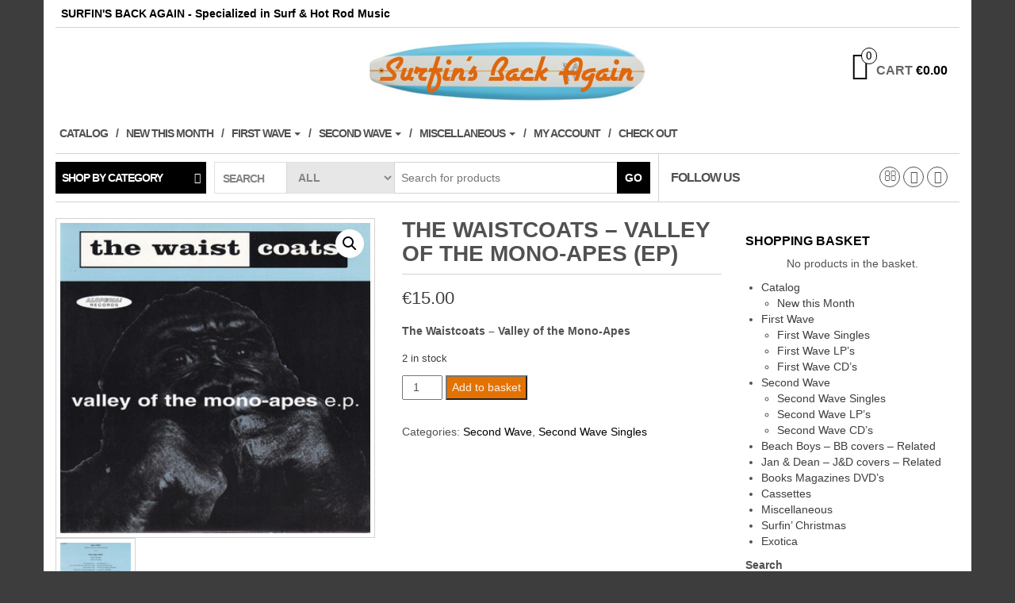

--- FILE ---
content_type: text/html; charset=UTF-8
request_url: https://surfinsbackagain.shop/product/the-waistcoats-valley-of-the-mono-apes-ep/
body_size: 18620
content:
<!DOCTYPE html>
<html lang="en-GB">
	<head>
		<meta http-equiv="content-type" content="text/html; charset=UTF-8" />
		<meta http-equiv="X-UA-Compatible" content="IE=edge">
		<meta name="viewport" content="width=device-width, initial-scale=1.0">
		<link rel="pingback" href="https://surfinsbackagain-v6o1hmu1fb.live-website.com/xmlrpc.php" />
		<meta name='robots' content='index, follow, max-image-preview:large, max-snippet:-1, max-video-preview:-1' />

	<!-- This site is optimized with the Yoast SEO plugin v26.8 - https://yoast.com/product/yoast-seo-wordpress/ -->
	<title>The Waistcoats - Valley of the Mono-Apes (EP) - Surfin&#039;s Back Again</title>
	<link rel="canonical" href="https://surfinsbackagain-v6o1hmu1fb.live-website.com/product/the-waistcoats-valley-of-the-mono-apes-ep/" />
	<meta property="og:locale" content="en_GB" />
	<meta property="og:type" content="article" />
	<meta property="og:title" content="The Waistcoats - Valley of the Mono-Apes (EP) - Surfin&#039;s Back Again" />
	<meta property="og:description" content="The Waistcoats - Valley of the Mono-Apes" />
	<meta property="og:url" content="https://surfinsbackagain-v6o1hmu1fb.live-website.com/product/the-waistcoats-valley-of-the-mono-apes-ep/" />
	<meta property="og:site_name" content="Surfin&#039;s Back Again" />
	<meta property="article:publisher" content="https://www.facebook.com/surfinsbackagain/" />
	<meta property="article:modified_time" content="2020-06-21T10:27:53+00:00" />
	<meta property="og:image" content="https://surfinsbackagain-v6o1hmu1fb.live-website.com/wp-content/uploads/2020/05/Waist-Coats-Valley-of-the-Mono-Apes.jpg" />
	<meta property="og:image:width" content="350" />
	<meta property="og:image:height" content="350" />
	<meta property="og:image:type" content="image/jpeg" />
	<meta name="twitter:card" content="summary_large_image" />
	<script type="application/ld+json" class="yoast-schema-graph">{"@context":"https://schema.org","@graph":[{"@type":"WebPage","@id":"https://surfinsbackagain-v6o1hmu1fb.live-website.com/product/the-waistcoats-valley-of-the-mono-apes-ep/","url":"https://surfinsbackagain-v6o1hmu1fb.live-website.com/product/the-waistcoats-valley-of-the-mono-apes-ep/","name":"The Waistcoats - Valley of the Mono-Apes (EP) - Surfin's Back Again","isPartOf":{"@id":"https://surfinsbackagain-v6o1hmu1fb.live-website.com/#website"},"primaryImageOfPage":{"@id":"https://surfinsbackagain-v6o1hmu1fb.live-website.com/product/the-waistcoats-valley-of-the-mono-apes-ep/#primaryimage"},"image":{"@id":"https://surfinsbackagain-v6o1hmu1fb.live-website.com/product/the-waistcoats-valley-of-the-mono-apes-ep/#primaryimage"},"thumbnailUrl":"https://surfinsbackagain-v6o1hmu1fb.live-website.com/wp-content/uploads/2020/05/Waist-Coats-Valley-of-the-Mono-Apes.jpg","datePublished":"2020-05-14T21:16:49+00:00","dateModified":"2020-06-21T10:27:53+00:00","breadcrumb":{"@id":"https://surfinsbackagain-v6o1hmu1fb.live-website.com/product/the-waistcoats-valley-of-the-mono-apes-ep/#breadcrumb"},"inLanguage":"en-GB","potentialAction":[{"@type":"ReadAction","target":["https://surfinsbackagain-v6o1hmu1fb.live-website.com/product/the-waistcoats-valley-of-the-mono-apes-ep/"]}]},{"@type":"ImageObject","inLanguage":"en-GB","@id":"https://surfinsbackagain-v6o1hmu1fb.live-website.com/product/the-waistcoats-valley-of-the-mono-apes-ep/#primaryimage","url":"https://surfinsbackagain-v6o1hmu1fb.live-website.com/wp-content/uploads/2020/05/Waist-Coats-Valley-of-the-Mono-Apes.jpg","contentUrl":"https://surfinsbackagain-v6o1hmu1fb.live-website.com/wp-content/uploads/2020/05/Waist-Coats-Valley-of-the-Mono-Apes.jpg","width":350,"height":350},{"@type":"BreadcrumbList","@id":"https://surfinsbackagain-v6o1hmu1fb.live-website.com/product/the-waistcoats-valley-of-the-mono-apes-ep/#breadcrumb","itemListElement":[{"@type":"ListItem","position":1,"name":"Home","item":"https://surfinsbackagain-v6o1hmu1fb.live-website.com/"},{"@type":"ListItem","position":2,"name":"Catalog","item":"https://surfinsbackagain-v6o1hmu1fb.live-website.com/"},{"@type":"ListItem","position":3,"name":"The Waistcoats &#8211; Valley of the Mono-Apes (EP)"}]},{"@type":"WebSite","@id":"https://surfinsbackagain-v6o1hmu1fb.live-website.com/#website","url":"https://surfinsbackagain-v6o1hmu1fb.live-website.com/","name":"Surfin's Back Again","description":"","potentialAction":[{"@type":"SearchAction","target":{"@type":"EntryPoint","urlTemplate":"https://surfinsbackagain-v6o1hmu1fb.live-website.com/?s={search_term_string}"},"query-input":{"@type":"PropertyValueSpecification","valueRequired":true,"valueName":"search_term_string"}}],"inLanguage":"en-GB"}]}</script>
	<!-- / Yoast SEO plugin. -->


<link rel='dns-prefetch' href='//surfinsbackagain-v6o1hmu1fb.live-website.com' />
<link rel="alternate" type="application/rss+xml" title="Surfin&#039;s Back Again &raquo; Feed" href="https://surfinsbackagain-v6o1hmu1fb.live-website.com/feed/" />
<link rel="alternate" type="application/rss+xml" title="Surfin&#039;s Back Again &raquo; Comments Feed" href="https://surfinsbackagain-v6o1hmu1fb.live-website.com/comments/feed/" />
<link rel="alternate" title="oEmbed (JSON)" type="application/json+oembed" href="https://surfinsbackagain-v6o1hmu1fb.live-website.com/wp-json/oembed/1.0/embed?url=https%3A%2F%2Fsurfinsbackagain-v6o1hmu1fb.live-website.com%2Fproduct%2Fthe-waistcoats-valley-of-the-mono-apes-ep%2F" />
<link rel="alternate" title="oEmbed (XML)" type="text/xml+oembed" href="https://surfinsbackagain-v6o1hmu1fb.live-website.com/wp-json/oembed/1.0/embed?url=https%3A%2F%2Fsurfinsbackagain-v6o1hmu1fb.live-website.com%2Fproduct%2Fthe-waistcoats-valley-of-the-mono-apes-ep%2F&#038;format=xml" />
<style id='wp-img-auto-sizes-contain-inline-css' type='text/css'>
img:is([sizes=auto i],[sizes^="auto," i]){contain-intrinsic-size:3000px 1500px}
/*# sourceURL=wp-img-auto-sizes-contain-inline-css */
</style>
<style id='wp-emoji-styles-inline-css' type='text/css'>

	img.wp-smiley, img.emoji {
		display: inline !important;
		border: none !important;
		box-shadow: none !important;
		height: 1em !important;
		width: 1em !important;
		margin: 0 0.07em !important;
		vertical-align: -0.1em !important;
		background: none !important;
		padding: 0 !important;
	}
/*# sourceURL=wp-emoji-styles-inline-css */
</style>
<link rel='stylesheet' id='wp-block-library-css' href='https://surfinsbackagain-v6o1hmu1fb.live-website.com/wp-includes/css/dist/block-library/style.min.css?ver=6.9' type='text/css' media='all' />
<style id='wp-block-media-text-inline-css' type='text/css'>
.wp-block-media-text{box-sizing:border-box;
  /*!rtl:begin:ignore*/direction:ltr;
  /*!rtl:end:ignore*/display:grid;grid-template-columns:50% 1fr;grid-template-rows:auto}.wp-block-media-text.has-media-on-the-right{grid-template-columns:1fr 50%}.wp-block-media-text.is-vertically-aligned-top>.wp-block-media-text__content,.wp-block-media-text.is-vertically-aligned-top>.wp-block-media-text__media{align-self:start}.wp-block-media-text.is-vertically-aligned-center>.wp-block-media-text__content,.wp-block-media-text.is-vertically-aligned-center>.wp-block-media-text__media,.wp-block-media-text>.wp-block-media-text__content,.wp-block-media-text>.wp-block-media-text__media{align-self:center}.wp-block-media-text.is-vertically-aligned-bottom>.wp-block-media-text__content,.wp-block-media-text.is-vertically-aligned-bottom>.wp-block-media-text__media{align-self:end}.wp-block-media-text>.wp-block-media-text__media{
  /*!rtl:begin:ignore*/grid-column:1;grid-row:1;
  /*!rtl:end:ignore*/margin:0}.wp-block-media-text>.wp-block-media-text__content{direction:ltr;
  /*!rtl:begin:ignore*/grid-column:2;grid-row:1;
  /*!rtl:end:ignore*/padding:0 8%;word-break:break-word}.wp-block-media-text.has-media-on-the-right>.wp-block-media-text__media{
  /*!rtl:begin:ignore*/grid-column:2;grid-row:1
  /*!rtl:end:ignore*/}.wp-block-media-text.has-media-on-the-right>.wp-block-media-text__content{
  /*!rtl:begin:ignore*/grid-column:1;grid-row:1
  /*!rtl:end:ignore*/}.wp-block-media-text__media a{display:block}.wp-block-media-text__media img,.wp-block-media-text__media video{height:auto;max-width:unset;vertical-align:middle;width:100%}.wp-block-media-text.is-image-fill>.wp-block-media-text__media{background-size:cover;height:100%;min-height:250px}.wp-block-media-text.is-image-fill>.wp-block-media-text__media>a{display:block;height:100%}.wp-block-media-text.is-image-fill>.wp-block-media-text__media img{height:1px;margin:-1px;overflow:hidden;padding:0;position:absolute;width:1px;clip:rect(0,0,0,0);border:0}.wp-block-media-text.is-image-fill-element>.wp-block-media-text__media{height:100%;min-height:250px}.wp-block-media-text.is-image-fill-element>.wp-block-media-text__media>a{display:block;height:100%}.wp-block-media-text.is-image-fill-element>.wp-block-media-text__media img{height:100%;object-fit:cover;width:100%}@media (max-width:600px){.wp-block-media-text.is-stacked-on-mobile{grid-template-columns:100%!important}.wp-block-media-text.is-stacked-on-mobile>.wp-block-media-text__media{grid-column:1;grid-row:1}.wp-block-media-text.is-stacked-on-mobile>.wp-block-media-text__content{grid-column:1;grid-row:2}}
/*# sourceURL=https://surfinsbackagain-v6o1hmu1fb.live-website.com/wp-includes/blocks/media-text/style.min.css */
</style>
<style id='wp-block-search-inline-css' type='text/css'>
.wp-block-search__button{margin-left:10px;word-break:normal}.wp-block-search__button.has-icon{line-height:0}.wp-block-search__button svg{height:1.25em;min-height:24px;min-width:24px;width:1.25em;fill:currentColor;vertical-align:text-bottom}:where(.wp-block-search__button){border:1px solid #ccc;padding:6px 10px}.wp-block-search__inside-wrapper{display:flex;flex:auto;flex-wrap:nowrap;max-width:100%}.wp-block-search__label{width:100%}.wp-block-search.wp-block-search__button-only .wp-block-search__button{box-sizing:border-box;display:flex;flex-shrink:0;justify-content:center;margin-left:0;max-width:100%}.wp-block-search.wp-block-search__button-only .wp-block-search__inside-wrapper{min-width:0!important;transition-property:width}.wp-block-search.wp-block-search__button-only .wp-block-search__input{flex-basis:100%;transition-duration:.3s}.wp-block-search.wp-block-search__button-only.wp-block-search__searchfield-hidden,.wp-block-search.wp-block-search__button-only.wp-block-search__searchfield-hidden .wp-block-search__inside-wrapper{overflow:hidden}.wp-block-search.wp-block-search__button-only.wp-block-search__searchfield-hidden .wp-block-search__input{border-left-width:0!important;border-right-width:0!important;flex-basis:0;flex-grow:0;margin:0;min-width:0!important;padding-left:0!important;padding-right:0!important;width:0!important}:where(.wp-block-search__input){appearance:none;border:1px solid #949494;flex-grow:1;font-family:inherit;font-size:inherit;font-style:inherit;font-weight:inherit;letter-spacing:inherit;line-height:inherit;margin-left:0;margin-right:0;min-width:3rem;padding:8px;text-decoration:unset!important;text-transform:inherit}:where(.wp-block-search__button-inside .wp-block-search__inside-wrapper){background-color:#fff;border:1px solid #949494;box-sizing:border-box;padding:4px}:where(.wp-block-search__button-inside .wp-block-search__inside-wrapper) .wp-block-search__input{border:none;border-radius:0;padding:0 4px}:where(.wp-block-search__button-inside .wp-block-search__inside-wrapper) .wp-block-search__input:focus{outline:none}:where(.wp-block-search__button-inside .wp-block-search__inside-wrapper) :where(.wp-block-search__button){padding:4px 8px}.wp-block-search.aligncenter .wp-block-search__inside-wrapper{margin:auto}.wp-block[data-align=right] .wp-block-search.wp-block-search__button-only .wp-block-search__inside-wrapper{float:right}
/*# sourceURL=https://surfinsbackagain-v6o1hmu1fb.live-website.com/wp-includes/blocks/search/style.min.css */
</style>
<style id='wp-block-paragraph-inline-css' type='text/css'>
.is-small-text{font-size:.875em}.is-regular-text{font-size:1em}.is-large-text{font-size:2.25em}.is-larger-text{font-size:3em}.has-drop-cap:not(:focus):first-letter{float:left;font-size:8.4em;font-style:normal;font-weight:100;line-height:.68;margin:.05em .1em 0 0;text-transform:uppercase}body.rtl .has-drop-cap:not(:focus):first-letter{float:none;margin-left:.1em}p.has-drop-cap.has-background{overflow:hidden}:root :where(p.has-background){padding:1.25em 2.375em}:where(p.has-text-color:not(.has-link-color)) a{color:inherit}p.has-text-align-left[style*="writing-mode:vertical-lr"],p.has-text-align-right[style*="writing-mode:vertical-rl"]{rotate:180deg}
/*# sourceURL=https://surfinsbackagain-v6o1hmu1fb.live-website.com/wp-includes/blocks/paragraph/style.min.css */
</style>
<link rel='stylesheet' id='wc-blocks-style-css' href='https://surfinsbackagain-v6o1hmu1fb.live-website.com/wp-content/plugins/woocommerce/assets/client/blocks/wc-blocks.css?ver=wc-10.4.3' type='text/css' media='all' />
<style id='global-styles-inline-css' type='text/css'>
:root{--wp--preset--aspect-ratio--square: 1;--wp--preset--aspect-ratio--4-3: 4/3;--wp--preset--aspect-ratio--3-4: 3/4;--wp--preset--aspect-ratio--3-2: 3/2;--wp--preset--aspect-ratio--2-3: 2/3;--wp--preset--aspect-ratio--16-9: 16/9;--wp--preset--aspect-ratio--9-16: 9/16;--wp--preset--color--black: #000000;--wp--preset--color--cyan-bluish-gray: #abb8c3;--wp--preset--color--white: #ffffff;--wp--preset--color--pale-pink: #f78da7;--wp--preset--color--vivid-red: #cf2e2e;--wp--preset--color--luminous-vivid-orange: #ff6900;--wp--preset--color--luminous-vivid-amber: #fcb900;--wp--preset--color--light-green-cyan: #7bdcb5;--wp--preset--color--vivid-green-cyan: #00d084;--wp--preset--color--pale-cyan-blue: #8ed1fc;--wp--preset--color--vivid-cyan-blue: #0693e3;--wp--preset--color--vivid-purple: #9b51e0;--wp--preset--gradient--vivid-cyan-blue-to-vivid-purple: linear-gradient(135deg,rgb(6,147,227) 0%,rgb(155,81,224) 100%);--wp--preset--gradient--light-green-cyan-to-vivid-green-cyan: linear-gradient(135deg,rgb(122,220,180) 0%,rgb(0,208,130) 100%);--wp--preset--gradient--luminous-vivid-amber-to-luminous-vivid-orange: linear-gradient(135deg,rgb(252,185,0) 0%,rgb(255,105,0) 100%);--wp--preset--gradient--luminous-vivid-orange-to-vivid-red: linear-gradient(135deg,rgb(255,105,0) 0%,rgb(207,46,46) 100%);--wp--preset--gradient--very-light-gray-to-cyan-bluish-gray: linear-gradient(135deg,rgb(238,238,238) 0%,rgb(169,184,195) 100%);--wp--preset--gradient--cool-to-warm-spectrum: linear-gradient(135deg,rgb(74,234,220) 0%,rgb(151,120,209) 20%,rgb(207,42,186) 40%,rgb(238,44,130) 60%,rgb(251,105,98) 80%,rgb(254,248,76) 100%);--wp--preset--gradient--blush-light-purple: linear-gradient(135deg,rgb(255,206,236) 0%,rgb(152,150,240) 100%);--wp--preset--gradient--blush-bordeaux: linear-gradient(135deg,rgb(254,205,165) 0%,rgb(254,45,45) 50%,rgb(107,0,62) 100%);--wp--preset--gradient--luminous-dusk: linear-gradient(135deg,rgb(255,203,112) 0%,rgb(199,81,192) 50%,rgb(65,88,208) 100%);--wp--preset--gradient--pale-ocean: linear-gradient(135deg,rgb(255,245,203) 0%,rgb(182,227,212) 50%,rgb(51,167,181) 100%);--wp--preset--gradient--electric-grass: linear-gradient(135deg,rgb(202,248,128) 0%,rgb(113,206,126) 100%);--wp--preset--gradient--midnight: linear-gradient(135deg,rgb(2,3,129) 0%,rgb(40,116,252) 100%);--wp--preset--font-size--small: 13px;--wp--preset--font-size--medium: 20px;--wp--preset--font-size--large: 36px;--wp--preset--font-size--x-large: 42px;--wp--preset--spacing--20: 0.44rem;--wp--preset--spacing--30: 0.67rem;--wp--preset--spacing--40: 1rem;--wp--preset--spacing--50: 1.5rem;--wp--preset--spacing--60: 2.25rem;--wp--preset--spacing--70: 3.38rem;--wp--preset--spacing--80: 5.06rem;--wp--preset--shadow--natural: 6px 6px 9px rgba(0, 0, 0, 0.2);--wp--preset--shadow--deep: 12px 12px 50px rgba(0, 0, 0, 0.4);--wp--preset--shadow--sharp: 6px 6px 0px rgba(0, 0, 0, 0.2);--wp--preset--shadow--outlined: 6px 6px 0px -3px rgb(255, 255, 255), 6px 6px rgb(0, 0, 0);--wp--preset--shadow--crisp: 6px 6px 0px rgb(0, 0, 0);}:where(.is-layout-flex){gap: 0.5em;}:where(.is-layout-grid){gap: 0.5em;}body .is-layout-flex{display: flex;}.is-layout-flex{flex-wrap: wrap;align-items: center;}.is-layout-flex > :is(*, div){margin: 0;}body .is-layout-grid{display: grid;}.is-layout-grid > :is(*, div){margin: 0;}:where(.wp-block-columns.is-layout-flex){gap: 2em;}:where(.wp-block-columns.is-layout-grid){gap: 2em;}:where(.wp-block-post-template.is-layout-flex){gap: 1.25em;}:where(.wp-block-post-template.is-layout-grid){gap: 1.25em;}.has-black-color{color: var(--wp--preset--color--black) !important;}.has-cyan-bluish-gray-color{color: var(--wp--preset--color--cyan-bluish-gray) !important;}.has-white-color{color: var(--wp--preset--color--white) !important;}.has-pale-pink-color{color: var(--wp--preset--color--pale-pink) !important;}.has-vivid-red-color{color: var(--wp--preset--color--vivid-red) !important;}.has-luminous-vivid-orange-color{color: var(--wp--preset--color--luminous-vivid-orange) !important;}.has-luminous-vivid-amber-color{color: var(--wp--preset--color--luminous-vivid-amber) !important;}.has-light-green-cyan-color{color: var(--wp--preset--color--light-green-cyan) !important;}.has-vivid-green-cyan-color{color: var(--wp--preset--color--vivid-green-cyan) !important;}.has-pale-cyan-blue-color{color: var(--wp--preset--color--pale-cyan-blue) !important;}.has-vivid-cyan-blue-color{color: var(--wp--preset--color--vivid-cyan-blue) !important;}.has-vivid-purple-color{color: var(--wp--preset--color--vivid-purple) !important;}.has-black-background-color{background-color: var(--wp--preset--color--black) !important;}.has-cyan-bluish-gray-background-color{background-color: var(--wp--preset--color--cyan-bluish-gray) !important;}.has-white-background-color{background-color: var(--wp--preset--color--white) !important;}.has-pale-pink-background-color{background-color: var(--wp--preset--color--pale-pink) !important;}.has-vivid-red-background-color{background-color: var(--wp--preset--color--vivid-red) !important;}.has-luminous-vivid-orange-background-color{background-color: var(--wp--preset--color--luminous-vivid-orange) !important;}.has-luminous-vivid-amber-background-color{background-color: var(--wp--preset--color--luminous-vivid-amber) !important;}.has-light-green-cyan-background-color{background-color: var(--wp--preset--color--light-green-cyan) !important;}.has-vivid-green-cyan-background-color{background-color: var(--wp--preset--color--vivid-green-cyan) !important;}.has-pale-cyan-blue-background-color{background-color: var(--wp--preset--color--pale-cyan-blue) !important;}.has-vivid-cyan-blue-background-color{background-color: var(--wp--preset--color--vivid-cyan-blue) !important;}.has-vivid-purple-background-color{background-color: var(--wp--preset--color--vivid-purple) !important;}.has-black-border-color{border-color: var(--wp--preset--color--black) !important;}.has-cyan-bluish-gray-border-color{border-color: var(--wp--preset--color--cyan-bluish-gray) !important;}.has-white-border-color{border-color: var(--wp--preset--color--white) !important;}.has-pale-pink-border-color{border-color: var(--wp--preset--color--pale-pink) !important;}.has-vivid-red-border-color{border-color: var(--wp--preset--color--vivid-red) !important;}.has-luminous-vivid-orange-border-color{border-color: var(--wp--preset--color--luminous-vivid-orange) !important;}.has-luminous-vivid-amber-border-color{border-color: var(--wp--preset--color--luminous-vivid-amber) !important;}.has-light-green-cyan-border-color{border-color: var(--wp--preset--color--light-green-cyan) !important;}.has-vivid-green-cyan-border-color{border-color: var(--wp--preset--color--vivid-green-cyan) !important;}.has-pale-cyan-blue-border-color{border-color: var(--wp--preset--color--pale-cyan-blue) !important;}.has-vivid-cyan-blue-border-color{border-color: var(--wp--preset--color--vivid-cyan-blue) !important;}.has-vivid-purple-border-color{border-color: var(--wp--preset--color--vivid-purple) !important;}.has-vivid-cyan-blue-to-vivid-purple-gradient-background{background: var(--wp--preset--gradient--vivid-cyan-blue-to-vivid-purple) !important;}.has-light-green-cyan-to-vivid-green-cyan-gradient-background{background: var(--wp--preset--gradient--light-green-cyan-to-vivid-green-cyan) !important;}.has-luminous-vivid-amber-to-luminous-vivid-orange-gradient-background{background: var(--wp--preset--gradient--luminous-vivid-amber-to-luminous-vivid-orange) !important;}.has-luminous-vivid-orange-to-vivid-red-gradient-background{background: var(--wp--preset--gradient--luminous-vivid-orange-to-vivid-red) !important;}.has-very-light-gray-to-cyan-bluish-gray-gradient-background{background: var(--wp--preset--gradient--very-light-gray-to-cyan-bluish-gray) !important;}.has-cool-to-warm-spectrum-gradient-background{background: var(--wp--preset--gradient--cool-to-warm-spectrum) !important;}.has-blush-light-purple-gradient-background{background: var(--wp--preset--gradient--blush-light-purple) !important;}.has-blush-bordeaux-gradient-background{background: var(--wp--preset--gradient--blush-bordeaux) !important;}.has-luminous-dusk-gradient-background{background: var(--wp--preset--gradient--luminous-dusk) !important;}.has-pale-ocean-gradient-background{background: var(--wp--preset--gradient--pale-ocean) !important;}.has-electric-grass-gradient-background{background: var(--wp--preset--gradient--electric-grass) !important;}.has-midnight-gradient-background{background: var(--wp--preset--gradient--midnight) !important;}.has-small-font-size{font-size: var(--wp--preset--font-size--small) !important;}.has-medium-font-size{font-size: var(--wp--preset--font-size--medium) !important;}.has-large-font-size{font-size: var(--wp--preset--font-size--large) !important;}.has-x-large-font-size{font-size: var(--wp--preset--font-size--x-large) !important;}
/*# sourceURL=global-styles-inline-css */
</style>

<style id='classic-theme-styles-inline-css' type='text/css'>
/*! This file is auto-generated */
.wp-block-button__link{color:#fff;background-color:#32373c;border-radius:9999px;box-shadow:none;text-decoration:none;padding:calc(.667em + 2px) calc(1.333em + 2px);font-size:1.125em}.wp-block-file__button{background:#32373c;color:#fff;text-decoration:none}
/*# sourceURL=/wp-includes/css/classic-themes.min.css */
</style>
<link rel='stylesheet' id='cr-frontend-css-css' href='https://surfinsbackagain-v6o1hmu1fb.live-website.com/wp-content/plugins/customer-reviews-woocommerce/css/frontend.css?ver=5.98.0' type='text/css' media='all' />
<link rel='stylesheet' id='responsive-lightbox-prettyphoto-css' href='https://surfinsbackagain-v6o1hmu1fb.live-website.com/wp-content/plugins/responsive-lightbox/assets/prettyphoto/prettyPhoto.min.css?ver=3.1.6' type='text/css' media='all' />
<link rel='stylesheet' id='wcsob-css' href='https://surfinsbackagain-v6o1hmu1fb.live-website.com/wp-content/plugins/sold-out-badge-for-woocommerce//style.css?ver=6.9' type='text/css' media='all' />
<style id='wcsob-inline-css' type='text/css'>
.wcsob_soldout { color: #000000;background: #FF6A04;font-size: 12px;padding-top: 3px;padding-right: 8px;padding-bottom: 3px;padding-left: 8px;font-weight: bold;width: auto;height: auto;border-radius: 0px;z-index: 9999;text-align: center;position: absolute;top: 6px;right: auto;bottom: auto;left: 6px; }.single-product .wcsob_soldout { top: 6px;right: auto;bottom: auto;left: 6px; }
/*# sourceURL=wcsob-inline-css */
</style>
<link rel='stylesheet' id='woocommerce-layout-css' href='https://surfinsbackagain-v6o1hmu1fb.live-website.com/wp-content/plugins/woocommerce/assets/css/woocommerce-layout.css?ver=10.4.3' type='text/css' media='all' />
<link rel='stylesheet' id='woocommerce-smallscreen-css' href='https://surfinsbackagain-v6o1hmu1fb.live-website.com/wp-content/plugins/woocommerce/assets/css/woocommerce-smallscreen.css?ver=10.4.3' type='text/css' media='only screen and (max-width: 768px)' />
<link rel='stylesheet' id='woocommerce-general-css' href='https://surfinsbackagain-v6o1hmu1fb.live-website.com/wp-content/plugins/woocommerce/assets/css/woocommerce.css?ver=10.4.3' type='text/css' media='all' />
<style id='woocommerce-inline-inline-css' type='text/css'>
.woocommerce form .form-row .required { visibility: visible; }
/*# sourceURL=woocommerce-inline-inline-css */
</style>
<link rel='stylesheet' id='gateway-css' href='https://surfinsbackagain-v6o1hmu1fb.live-website.com/wp-content/plugins/woocommerce-paypal-payments/modules/ppcp-button/assets/css/gateway.css?ver=3.3.2' type='text/css' media='all' />
<link rel='stylesheet' id='bootstrap-css' href='https://surfinsbackagain-v6o1hmu1fb.live-website.com/wp-content/themes/maxstore/css/bootstrap.css?ver=3.3.4' type='text/css' media='all' />
<link rel='stylesheet' id='maxstore-stylesheet-css' href='https://surfinsbackagain-v6o1hmu1fb.live-website.com/wp-content/themes/maxstore/style.css?ver=1.5.2' type='text/css' media='all' />
<link rel='stylesheet' id='font-awesome-css' href='https://surfinsbackagain-v6o1hmu1fb.live-website.com/wp-content/themes/maxstore/css/font-awesome.min.css?ver=4.7' type='text/css' media='all' />
<link rel='stylesheet' id='mollie-applepaydirect-css' href='https://surfinsbackagain-v6o1hmu1fb.live-website.com/wp-content/plugins/mollie-payments-for-woocommerce/public/css/mollie-applepaydirect.min.css?ver=1768825269' type='text/css' media='screen' />
<script type="text/javascript" src="https://surfinsbackagain-v6o1hmu1fb.live-website.com/wp-includes/js/jquery/jquery.min.js?ver=3.7.1" id="jquery-core-js"></script>
<script type="text/javascript" src="https://surfinsbackagain-v6o1hmu1fb.live-website.com/wp-includes/js/jquery/jquery-migrate.min.js?ver=3.4.1" id="jquery-migrate-js"></script>
<script type="text/javascript" src="https://surfinsbackagain-v6o1hmu1fb.live-website.com/wp-content/plugins/responsive-lightbox/assets/prettyphoto/jquery.prettyPhoto.min.js?ver=3.1.6" id="responsive-lightbox-prettyphoto-js"></script>
<script type="text/javascript" src="https://surfinsbackagain-v6o1hmu1fb.live-website.com/wp-includes/js/underscore.min.js?ver=1.13.7" id="underscore-js"></script>
<script type="text/javascript" src="https://surfinsbackagain-v6o1hmu1fb.live-website.com/wp-content/plugins/responsive-lightbox/assets/infinitescroll/infinite-scroll.pkgd.min.js?ver=4.0.1" id="responsive-lightbox-infinite-scroll-js"></script>
<script type="text/javascript" src="https://surfinsbackagain-v6o1hmu1fb.live-website.com/wp-content/plugins/responsive-lightbox/assets/dompurify/purify.min.js?ver=3.3.1" id="dompurify-js"></script>
<script type="text/javascript" id="responsive-lightbox-sanitizer-js-before">
/* <![CDATA[ */
window.RLG = window.RLG || {}; window.RLG.sanitizeAllowedHosts = ["youtube.com","www.youtube.com","youtu.be","vimeo.com","player.vimeo.com"];
//# sourceURL=responsive-lightbox-sanitizer-js-before
/* ]]> */
</script>
<script type="text/javascript" src="https://surfinsbackagain-v6o1hmu1fb.live-website.com/wp-content/plugins/responsive-lightbox/js/sanitizer.js?ver=2.7.0" id="responsive-lightbox-sanitizer-js"></script>
<script type="text/javascript" id="responsive-lightbox-js-before">
/* <![CDATA[ */
var rlArgs = {"script":"prettyphoto","selector":"lightbox","customEvents":"","activeGalleries":true,"animationSpeed":"normal","slideshow":false,"slideshowDelay":5000,"slideshowAutoplay":false,"opacity":"0.75","showTitle":true,"allowResize":true,"allowExpand":true,"width":1080,"height":720,"separator":"\/","theme":"pp_default","horizontalPadding":20,"hideFlash":false,"wmode":"opaque","videoAutoplay":false,"modal":false,"deeplinking":false,"overlayGallery":true,"keyboardShortcuts":true,"social":false,"woocommerce_gallery":true,"ajaxurl":"https:\/\/surfinsbackagain-v6o1hmu1fb.live-website.com\/wp-admin\/admin-ajax.php","nonce":"a47971fa22","preview":false,"postId":3683,"scriptExtension":false};

//# sourceURL=responsive-lightbox-js-before
/* ]]> */
</script>
<script type="text/javascript" src="https://surfinsbackagain-v6o1hmu1fb.live-website.com/wp-content/plugins/responsive-lightbox/js/front.js?ver=2.7.0" id="responsive-lightbox-js"></script>
<script type="text/javascript" src="https://surfinsbackagain-v6o1hmu1fb.live-website.com/wp-content/plugins/woocommerce/assets/js/jquery-blockui/jquery.blockUI.min.js?ver=2.7.0-wc.10.4.3" id="wc-jquery-blockui-js" defer="defer" data-wp-strategy="defer"></script>
<script type="text/javascript" id="wc-add-to-cart-js-extra">
/* <![CDATA[ */
var wc_add_to_cart_params = {"ajax_url":"/wp-admin/admin-ajax.php","wc_ajax_url":"/?wc-ajax=%%endpoint%%","i18n_view_cart":"View basket","cart_url":"https://surfinsbackagain-v6o1hmu1fb.live-website.com/winkelmand/","is_cart":"","cart_redirect_after_add":"no"};
//# sourceURL=wc-add-to-cart-js-extra
/* ]]> */
</script>
<script type="text/javascript" src="https://surfinsbackagain-v6o1hmu1fb.live-website.com/wp-content/plugins/woocommerce/assets/js/frontend/add-to-cart.min.js?ver=10.4.3" id="wc-add-to-cart-js" defer="defer" data-wp-strategy="defer"></script>
<script type="text/javascript" id="wc-single-product-js-extra">
/* <![CDATA[ */
var wc_single_product_params = {"i18n_required_rating_text":"Please select a rating","i18n_rating_options":["1 of 5 stars","2 of 5 stars","3 of 5 stars","4 of 5 stars","5 of 5 stars"],"i18n_product_gallery_trigger_text":"View full-screen image gallery","review_rating_required":"yes","flexslider":{"rtl":false,"animation":"slide","smoothHeight":true,"directionNav":false,"controlNav":"thumbnails","slideshow":false,"animationSpeed":500,"animationLoop":false,"allowOneSlide":false},"zoom_enabled":"","zoom_options":[],"photoswipe_enabled":"","photoswipe_options":{"shareEl":false,"closeOnScroll":false,"history":false,"hideAnimationDuration":0,"showAnimationDuration":0},"flexslider_enabled":""};
//# sourceURL=wc-single-product-js-extra
/* ]]> */
</script>
<script type="text/javascript" src="https://surfinsbackagain-v6o1hmu1fb.live-website.com/wp-content/plugins/woocommerce/assets/js/frontend/single-product.min.js?ver=10.4.3" id="wc-single-product-js" defer="defer" data-wp-strategy="defer"></script>
<script type="text/javascript" src="https://surfinsbackagain-v6o1hmu1fb.live-website.com/wp-content/plugins/woocommerce/assets/js/js-cookie/js.cookie.min.js?ver=2.1.4-wc.10.4.3" id="wc-js-cookie-js" defer="defer" data-wp-strategy="defer"></script>
<script type="text/javascript" id="woocommerce-js-extra">
/* <![CDATA[ */
var woocommerce_params = {"ajax_url":"/wp-admin/admin-ajax.php","wc_ajax_url":"/?wc-ajax=%%endpoint%%","i18n_password_show":"Show password","i18n_password_hide":"Hide password"};
//# sourceURL=woocommerce-js-extra
/* ]]> */
</script>
<script type="text/javascript" src="https://surfinsbackagain-v6o1hmu1fb.live-website.com/wp-content/plugins/woocommerce/assets/js/frontend/woocommerce.min.js?ver=10.4.3" id="woocommerce-js" defer="defer" data-wp-strategy="defer"></script>
<script type="text/javascript" src="https://surfinsbackagain-v6o1hmu1fb.live-website.com/wp-content/themes/maxstore/js/bootstrap.js?ver=3.3.4" id="bootstrap-js"></script>
<script type="text/javascript" src="https://surfinsbackagain-v6o1hmu1fb.live-website.com/wp-content/themes/maxstore/js/customscript.js?ver=1.5.2" id="maxstore-theme-js-js"></script>
<script type="text/javascript" src="https://surfinsbackagain-v6o1hmu1fb.live-website.com/wp-content/plugins/woocommerce/assets/js/photoswipe/photoswipe.min.js?ver=4.1.1-wc.10.4.3" id="wc-photoswipe-js" defer="defer" data-wp-strategy="defer"></script>
<script type="text/javascript" src="https://surfinsbackagain-v6o1hmu1fb.live-website.com/wp-content/plugins/woocommerce/assets/js/photoswipe/photoswipe-ui-default.min.js?ver=4.1.1-wc.10.4.3" id="wc-photoswipe-ui-default-js" defer="defer" data-wp-strategy="defer"></script>
<link rel="https://api.w.org/" href="https://surfinsbackagain-v6o1hmu1fb.live-website.com/wp-json/" /><link rel="alternate" title="JSON" type="application/json" href="https://surfinsbackagain-v6o1hmu1fb.live-website.com/wp-json/wp/v2/product/3683" /><link rel="EditURI" type="application/rsd+xml" title="RSD" href="https://surfinsbackagain-v6o1hmu1fb.live-website.com/xmlrpc.php?rsd" />
<meta name="generator" content="WordPress 6.9" />
<meta name="generator" content="WooCommerce 10.4.3" />
<link rel='shortlink' href='https://surfinsbackagain-v6o1hmu1fb.live-website.com/?p=3683' />
<style>

	/* write your CSS code here */

</style>
	<noscript><style>.woocommerce-product-gallery{ opacity: 1 !important; }</style></noscript>
	<link rel="icon" href="https://surfinsbackagain-v6o1hmu1fb.live-website.com/wp-content/uploads/2019/03/cropped-murphygoed-32x32.jpg" sizes="32x32" />
<link rel="icon" href="https://surfinsbackagain-v6o1hmu1fb.live-website.com/wp-content/uploads/2019/03/cropped-murphygoed-192x192.jpg" sizes="192x192" />
<link rel="apple-touch-icon" href="https://surfinsbackagain-v6o1hmu1fb.live-website.com/wp-content/uploads/2019/03/cropped-murphygoed-180x180.jpg" />
<meta name="msapplication-TileImage" content="https://surfinsbackagain-v6o1hmu1fb.live-website.com/wp-content/uploads/2019/03/cropped-murphygoed-270x270.jpg" />
		<style type="text/css" id="wp-custom-css">
			.menukleur a {
	color: #3d3d3d;	
}

a:hover {color: #e37200 !important;
}

a {
    color: black;
    text-decoration: none;
}

		</style>
		<style id="kirki-inline-styles">.rsrc-header-text a{color:#222;}h2.site-desc, h3.site-desc{color:#B6B6B6;}body{background:#3d3d3d;background-color:#3d3d3d;background-repeat:no-repeat;background-position:center center;background-attachment:fixed;-webkit-background-size:cover;-moz-background-size:cover;-ms-background-size:cover;-o-background-size:cover;background-size:cover;}</style><!-- WooCommerce Colors -->
<style type="text/css">
p.demo_store{background-color:#e37200;color:#fcf1e6;}.woocommerce small.note{color:#3d3d3d;}.woocommerce .woocommerce-breadcrumb{color:#3d3d3d;}.woocommerce .woocommerce-breadcrumb a{color:#3d3d3d;}.woocommerce div.product span.price,.woocommerce div.product p.price{color:#3d3d3d;}.woocommerce div.product .stock{color:#3d3d3d;}.woocommerce span.onsale{background-color:#3d3d3d;color:#d6d6d6;}.woocommerce ul.products li.product .price{color:#3d3d3d;}.woocommerce ul.products li.product .price .from{color:rgba(61, 61, 61, 0.5);}.woocommerce nav.woocommerce-pagination ul{border:1px solid #949494;}.woocommerce nav.woocommerce-pagination ul li{border-right:1px solid #949494;}.woocommerce nav.woocommerce-pagination ul li span.current,.woocommerce nav.woocommerce-pagination ul li a:hover,.woocommerce nav.woocommerce-pagination ul li a:focus{background:#adadad;color:#474747;}.woocommerce a.button,.woocommerce button.button,.woocommerce input.button,.woocommerce #respond input#submit{color:#141414;background-color:#adadad;}.woocommerce a.button:hover,.woocommerce button.button:hover,.woocommerce input.button:hover,.woocommerce #respond input#submit:hover{background-color:#9c9c9c;color:#141414;}.woocommerce a.button.alt,.woocommerce button.button.alt,.woocommerce input.button.alt,.woocommerce #respond input#submit.alt{background-color:#e37200;color:#fcf1e6;}.woocommerce a.button.alt:hover,.woocommerce button.button.alt:hover,.woocommerce input.button.alt:hover,.woocommerce #respond input#submit.alt:hover{background-color:#d26100;color:#fcf1e6;}.woocommerce a.button.alt.disabled,.woocommerce button.button.alt.disabled,.woocommerce input.button.alt.disabled,.woocommerce #respond input#submit.alt.disabled,.woocommerce a.button.alt:disabled,.woocommerce button.button.alt:disabled,.woocommerce input.button.alt:disabled,.woocommerce #respond input#submit.alt:disabled,.woocommerce a.button.alt:disabled[disabled],.woocommerce button.button.alt:disabled[disabled],.woocommerce input.button.alt:disabled[disabled],.woocommerce #respond input#submit.alt:disabled[disabled],.woocommerce a.button.alt.disabled:hover,.woocommerce button.button.alt.disabled:hover,.woocommerce input.button.alt.disabled:hover,.woocommerce #respond input#submit.alt.disabled:hover,.woocommerce a.button.alt:disabled:hover,.woocommerce button.button.alt:disabled:hover,.woocommerce input.button.alt:disabled:hover,.woocommerce #respond input#submit.alt:disabled:hover,.woocommerce a.button.alt:disabled[disabled]:hover,.woocommerce button.button.alt:disabled[disabled]:hover,.woocommerce input.button.alt:disabled[disabled]:hover,.woocommerce #respond input#submit.alt:disabled[disabled]:hover{background-color:#e37200;color:#fcf1e6;}.woocommerce a.button:disabled:hover,.woocommerce button.button:disabled:hover,.woocommerce input.button:disabled:hover,.woocommerce #respond input#submit:disabled:hover,.woocommerce a.button.disabled:hover,.woocommerce button.button.disabled:hover,.woocommerce input.button.disabled:hover,.woocommerce #respond input#submit.disabled:hover,.woocommerce a.button:disabled[disabled]:hover,.woocommerce button.button:disabled[disabled]:hover,.woocommerce input.button:disabled[disabled]:hover,.woocommerce #respond input#submit:disabled[disabled]:hover{background-color:#adadad;}.woocommerce #reviews h2 small{color:#3d3d3d;}.woocommerce #reviews h2 small a{color:#3d3d3d;}.woocommerce #reviews #comments ol.commentlist li .meta{color:#3d3d3d;}.woocommerce #reviews #comments ol.commentlist li img.avatar{background:#adadad;border:1px solid #a5a5a5;}.woocommerce #reviews #comments ol.commentlist li .comment-text{border:1px solid #a5a5a5;}.woocommerce #reviews #comments ol.commentlist #respond{border:1px solid #a5a5a5;}.woocommerce .star-rating:before{color:#949494;}.woocommerce.widget_shopping_cart .total,.woocommerce .widget_shopping_cart .total{border-top:3px double #adadad;}.woocommerce form.login,.woocommerce form.checkout_coupon,.woocommerce form.register{border:1px solid #949494;}.woocommerce .order_details li{border-right:1px dashed #949494;}.woocommerce .widget_price_filter .ui-slider .ui-slider-handle{background-color:#e37200;}.woocommerce .widget_price_filter .ui-slider .ui-slider-range{background-color:#e37200;}.woocommerce .widget_price_filter .price_slider_wrapper .ui-widget-content{background-color:#9f2e00;}.woocommerce-cart table.cart td.actions .coupon .input-text{border:1px solid #949494;}.woocommerce-cart .cart-collaterals .cart_totals p small{color:#3d3d3d;}.woocommerce-cart .cart-collaterals .cart_totals table small{color:#3d3d3d;}.woocommerce-cart .cart-collaterals .cart_totals .discount td{color:#3d3d3d;}.woocommerce-cart .cart-collaterals .cart_totals tr td,.woocommerce-cart .cart-collaterals .cart_totals tr th{border-top:1px solid #adadad;}.woocommerce-checkout .checkout .create-account small{color:#3d3d3d;}.woocommerce-checkout #payment{background:#adadad;}.woocommerce-checkout #payment ul.payment_methods{border-bottom:1px solid #949494;}.woocommerce-checkout #payment div.payment_box{background-color:#a0a0a0;color:#141414;}.woocommerce-checkout #payment div.payment_box input.input-text,.woocommerce-checkout #payment div.payment_box textarea{border-color:#878787;border-top-color:#7a7a7a;}.woocommerce-checkout #payment div.payment_box ::-webkit-input-placeholder{color:#7a7a7a;}.woocommerce-checkout #payment div.payment_box :-moz-placeholder{color:#7a7a7a;}.woocommerce-checkout #payment div.payment_box :-ms-input-placeholder{color:#7a7a7a;}.woocommerce-checkout #payment div.payment_box span.help{color:#3d3d3d;}.woocommerce-checkout #payment div.payment_box:after{content:"";display:block;border:8px solid #a0a0a0;border-right-color:transparent;border-left-color:transparent;border-top-color:transparent;position:absolute;top:-3px;left:0;margin:-1em 0 0 2em;}
</style>
<!--/WooCommerce Colors-->
	<link rel='stylesheet' id='mailpoet_public-css' href='https://surfinsbackagain-v6o1hmu1fb.live-website.com/wp-content/plugins/mailpoet/assets/dist/css/mailpoet-public.eb66e3ab.css?ver=6.9' type='text/css' media='all' />
<link rel='stylesheet' id='mailpoet_custom_fonts_0-css' href='https://fonts.googleapis.com/css?family=Abril+FatFace%3A400%2C400i%2C700%2C700i%7CAlegreya%3A400%2C400i%2C700%2C700i%7CAlegreya+Sans%3A400%2C400i%2C700%2C700i%7CAmatic+SC%3A400%2C400i%2C700%2C700i%7CAnonymous+Pro%3A400%2C400i%2C700%2C700i%7CArchitects+Daughter%3A400%2C400i%2C700%2C700i%7CArchivo%3A400%2C400i%2C700%2C700i%7CArchivo+Narrow%3A400%2C400i%2C700%2C700i%7CAsap%3A400%2C400i%2C700%2C700i%7CBarlow%3A400%2C400i%2C700%2C700i%7CBioRhyme%3A400%2C400i%2C700%2C700i%7CBonbon%3A400%2C400i%2C700%2C700i%7CCabin%3A400%2C400i%2C700%2C700i%7CCairo%3A400%2C400i%2C700%2C700i%7CCardo%3A400%2C400i%2C700%2C700i%7CChivo%3A400%2C400i%2C700%2C700i%7CConcert+One%3A400%2C400i%2C700%2C700i%7CCormorant%3A400%2C400i%2C700%2C700i%7CCrimson+Text%3A400%2C400i%2C700%2C700i%7CEczar%3A400%2C400i%2C700%2C700i%7CExo+2%3A400%2C400i%2C700%2C700i%7CFira+Sans%3A400%2C400i%2C700%2C700i%7CFjalla+One%3A400%2C400i%2C700%2C700i%7CFrank+Ruhl+Libre%3A400%2C400i%2C700%2C700i%7CGreat+Vibes%3A400%2C400i%2C700%2C700i&#038;ver=6.9' type='text/css' media='all' />
<link rel='stylesheet' id='mailpoet_custom_fonts_1-css' href='https://fonts.googleapis.com/css?family=Heebo%3A400%2C400i%2C700%2C700i%7CIBM+Plex%3A400%2C400i%2C700%2C700i%7CInconsolata%3A400%2C400i%2C700%2C700i%7CIndie+Flower%3A400%2C400i%2C700%2C700i%7CInknut+Antiqua%3A400%2C400i%2C700%2C700i%7CInter%3A400%2C400i%2C700%2C700i%7CKarla%3A400%2C400i%2C700%2C700i%7CLibre+Baskerville%3A400%2C400i%2C700%2C700i%7CLibre+Franklin%3A400%2C400i%2C700%2C700i%7CMontserrat%3A400%2C400i%2C700%2C700i%7CNeuton%3A400%2C400i%2C700%2C700i%7CNotable%3A400%2C400i%2C700%2C700i%7CNothing+You+Could+Do%3A400%2C400i%2C700%2C700i%7CNoto+Sans%3A400%2C400i%2C700%2C700i%7CNunito%3A400%2C400i%2C700%2C700i%7COld+Standard+TT%3A400%2C400i%2C700%2C700i%7COxygen%3A400%2C400i%2C700%2C700i%7CPacifico%3A400%2C400i%2C700%2C700i%7CPoppins%3A400%2C400i%2C700%2C700i%7CProza+Libre%3A400%2C400i%2C700%2C700i%7CPT+Sans%3A400%2C400i%2C700%2C700i%7CPT+Serif%3A400%2C400i%2C700%2C700i%7CRakkas%3A400%2C400i%2C700%2C700i%7CReenie+Beanie%3A400%2C400i%2C700%2C700i%7CRoboto+Slab%3A400%2C400i%2C700%2C700i&#038;ver=6.9' type='text/css' media='all' />
<link rel='stylesheet' id='mailpoet_custom_fonts_2-css' href='https://fonts.googleapis.com/css?family=Ropa+Sans%3A400%2C400i%2C700%2C700i%7CRubik%3A400%2C400i%2C700%2C700i%7CShadows+Into+Light%3A400%2C400i%2C700%2C700i%7CSpace+Mono%3A400%2C400i%2C700%2C700i%7CSpectral%3A400%2C400i%2C700%2C700i%7CSue+Ellen+Francisco%3A400%2C400i%2C700%2C700i%7CTitillium+Web%3A400%2C400i%2C700%2C700i%7CUbuntu%3A400%2C400i%2C700%2C700i%7CVarela%3A400%2C400i%2C700%2C700i%7CVollkorn%3A400%2C400i%2C700%2C700i%7CWork+Sans%3A400%2C400i%2C700%2C700i%7CYatra+One%3A400%2C400i%2C700%2C700i&#038;ver=6.9' type='text/css' media='all' />
</head>
	<body id="blog" class="wp-singular product-template-default single single-product postid-3683 wp-theme-maxstore theme-maxstore woocommerce woocommerce-page woocommerce-no-js">
            <a class="skip-link screen-reader-text" href="#site-content">Skip to the content</a>
<div class="container rsrc-container" role="main">
	 
			<div class="top-section row"> 
			<div class="top-infobox text-left col-xs-6">
				SURFIN'S BACK AGAIN - Specialized in Surf &amp; Hot Rod Music 
			</div> 
			<div class="top-infobox text-right col-xs-6">
				 
			</div>               
		</div>
		<div class="row" >
				<header id="site-header" class="col-sm-4 hidden-xs rsrc-header text-center col-sm-push-4" role="banner"> 
							<div class="rsrc-header-img">
					<a href="https://surfinsbackagain-v6o1hmu1fb.live-website.com/"><img src="https://surfinsbackagain-v6o1hmu1fb.live-website.com/wp-content/uploads/2019/04/307514A-2xx.jpg" title="Surfin&#8217;s Back Again" /></a>
				</div>
			   
		</header> 
		<div class="header-login col-sm-4 col-xs-4 col-sm-pull-4"> 
					</div>
				 
			<div class="header-cart text-right col-sm-4 col-xs-8">
							<div class="header-cart-inner">
					
				<a class="cart-contents text-right" href="https://surfinsbackagain-v6o1hmu1fb.live-website.com/winkelmand/" title="View your shopping cart">
					<i class="fa fa-shopping-cart"><span class="count">0</span></i><span class="amount-title hidden-sm hidden-xs">Cart </span><span class="amount-cart">&euro;0.00</span> 
				</a>
								<ul class="site-header-cart menu list-unstyled">
					<li>
						<div class="widget woocommerce widget_shopping_cart"><div class="widget_shopping_cart_content"></div></div>					</li>
				</ul>
			</div>
						</div>
			</div>
		<div class="rsrc-top-menu row" >
		<nav id="site-navigation" class="navbar navbar-inverse" role="navigation">

			<div class="navbar-header">
				<button type="button" class="navbar-toggle" data-toggle="collapse" data-target=".navbar-1-collapse">
					<span class="sr-only">Toggle navigation</span>
					<span class="icon-bar"></span>
					<span class="icon-bar"></span>
					<span class="icon-bar"></span>
				</button>
				<header class="visible-xs-block" role="banner"> 
											<div class="rsrc-header-img menu-img text-left">
							<a href="https://surfinsbackagain-v6o1hmu1fb.live-website.com/"><img src="https://surfinsbackagain-v6o1hmu1fb.live-website.com/wp-content/uploads/2019/04/307514A-2xx.jpg" title="Surfin&#8217;s Back Again" /></a>
						</div>
					   
				</header>
			</div>
			<div class="collapse navbar-collapse navbar-1-collapse"><ul id="menu-main_menu" class="nav navbar-nav"><li id="menu-item-1272" class="speciaal menu-item menu-item-type-post_type menu-item-object-page menu-item-home current_page_parent menu-item-1272"><a title="Catalog" href="https://surfinsbackagain-v6o1hmu1fb.live-website.com/">Catalog</a></li>
<li id="menu-item-3321" class="speciaal menu-item menu-item-type-taxonomy menu-item-object-product_cat menu-item-3321"><a title="New this Month" href="https://surfinsbackagain-v6o1hmu1fb.live-website.com/product-categorie/new-this-month/">New this Month</a></li>
<li id="menu-item-271" class="speciaal menu-item menu-item-type-taxonomy menu-item-object-product_cat menu-item-has-children menu-item-271 dropdown"><a title="First Wave" href="https://surfinsbackagain-v6o1hmu1fb.live-website.com/product-categorie/first-wave/" data-toggle="dropdown" class="dropdown-toggle">First Wave <span class="caret"></span></a>
<ul role="menu" class=" dropdown-menu">
	<li id="menu-item-272" class="speciaal menu-item menu-item-type-taxonomy menu-item-object-product_cat menu-item-272"><a title="First Wave Singles" href="https://surfinsbackagain-v6o1hmu1fb.live-website.com/product-categorie/first-wave/first-wave-singles/">First Wave Singles</a></li>
	<li id="menu-item-414" class="speciaal menu-item menu-item-type-taxonomy menu-item-object-product_cat menu-item-414"><a title="First Wave LP&#039;s" href="https://surfinsbackagain-v6o1hmu1fb.live-website.com/product-categorie/first-wave/first-wave-lps/">First Wave LP&#8217;s</a></li>
	<li id="menu-item-413" class="speciaal menu-item menu-item-type-taxonomy menu-item-object-product_cat menu-item-413"><a title="First Wave CD&#039;s" href="https://surfinsbackagain-v6o1hmu1fb.live-website.com/product-categorie/first-wave/first-wave-cds/">First Wave CD&#8217;s</a></li>
	<li id="menu-item-838" class="speciaal menu-item menu-item-type-taxonomy menu-item-object-product_cat menu-item-838"><a title="Beach Boys - BB covers - Related" href="https://surfinsbackagain-v6o1hmu1fb.live-website.com/product-categorie/beach-boys-bb-covers-related/">Beach Boys &#8211; BB covers &#8211; Related</a></li>
	<li id="menu-item-839" class="speciaal menu-item menu-item-type-taxonomy menu-item-object-product_cat menu-item-839"><a title="Jan &amp; Dean - J&amp;D covers - Related" href="https://surfinsbackagain-v6o1hmu1fb.live-website.com/product-categorie/jan-dean-jd-covers-related/">Jan &amp; Dean &#8211; J&amp;D covers &#8211; Related</a></li>
</ul>
</li>
<li id="menu-item-268" class="speciaal menu-item menu-item-type-taxonomy menu-item-object-product_cat current-product-ancestor current-menu-parent current-product-parent menu-item-has-children menu-item-268 dropdown"><a title="Second Wave" href="https://surfinsbackagain-v6o1hmu1fb.live-website.com/product-categorie/second-wave/" data-toggle="dropdown" class="dropdown-toggle">Second Wave <span class="caret"></span></a>
<ul role="menu" class=" dropdown-menu">
	<li id="menu-item-270" class="speciaal menu-item menu-item-type-taxonomy menu-item-object-product_cat current-product-ancestor current-menu-parent current-product-parent menu-item-270"><a title="Second Wave Singles" href="https://surfinsbackagain-v6o1hmu1fb.live-website.com/product-categorie/second-wave/second-wave-singles/">Second Wave Singles</a></li>
	<li id="menu-item-415" class="speciaal menu-item menu-item-type-taxonomy menu-item-object-product_cat menu-item-415"><a title="Second Wave LP&#039;s" href="https://surfinsbackagain-v6o1hmu1fb.live-website.com/product-categorie/second-wave/second-wave-lps/">Second Wave LP&#8217;s</a></li>
	<li id="menu-item-269" class="speciaal menu-item menu-item-type-taxonomy menu-item-object-product_cat menu-item-269"><a title="Second Wave CD&#039;s" href="https://surfinsbackagain-v6o1hmu1fb.live-website.com/product-categorie/second-wave/second-wave-cds-second-wave/">Second Wave CD&#8217;s</a></li>
</ul>
</li>
<li id="menu-item-3633" class="speciaal menu-item menu-item-type-taxonomy menu-item-object-product_cat menu-item-has-children menu-item-3633 dropdown"><a title="Miscellaneous" href="https://surfinsbackagain-v6o1hmu1fb.live-website.com/product-categorie/miscellaneous/" data-toggle="dropdown" class="dropdown-toggle">Miscellaneous <span class="caret"></span></a>
<ul role="menu" class=" dropdown-menu">
	<li id="menu-item-273" class="speciaal menu-item menu-item-type-taxonomy menu-item-object-product_cat menu-item-273"><a title="Books Magazines DVD&#039;s" href="https://surfinsbackagain-v6o1hmu1fb.live-website.com/product-categorie/books-magazines-dvds/">Books Magazines DVD&#8217;s</a></li>
	<li id="menu-item-8887" class="speciaal menu-item menu-item-type-taxonomy menu-item-object-product_cat menu-item-8887"><a title="Cassettes" href="https://surfinsbackagain-v6o1hmu1fb.live-website.com/product-categorie/cassettes/">Cassettes</a></li>
	<li id="menu-item-3634" class="speciaal menu-item menu-item-type-taxonomy menu-item-object-product_cat menu-item-3634"><a title="Miscellaneous" href="https://surfinsbackagain-v6o1hmu1fb.live-website.com/product-categorie/miscellaneous/">Miscellaneous</a></li>
	<li id="menu-item-3632" class="speciaal menu-item menu-item-type-taxonomy menu-item-object-product_cat menu-item-3632"><a title="Surfin&#039; Christmas" href="https://surfinsbackagain-v6o1hmu1fb.live-website.com/product-categorie/surfin-christmas/">Surfin&#8217; Christmas</a></li>
	<li id="menu-item-4306" class="speciaal menu-item menu-item-type-taxonomy menu-item-object-product_cat menu-item-4306"><a title="Exotica" href="https://surfinsbackagain-v6o1hmu1fb.live-website.com/product-categorie/exotica/">Exotica</a></li>
</ul>
</li>
<li id="menu-item-243" class="speciaal menu-item menu-item-type-post_type menu-item-object-page menu-item-243"><a title="My Account" href="https://surfinsbackagain-v6o1hmu1fb.live-website.com/mijn-account/">My Account</a></li>
<li id="menu-item-244" class="speciaal menu-item menu-item-type-post_type menu-item-object-page menu-item-244"><a title="Check Out" href="https://surfinsbackagain-v6o1hmu1fb.live-website.com/afrekenen/">Check Out</a></li>
</ul></div>		</nav>
	</div>
		 
		<div class="header-line-search row hidden-xs">
	<div class="header-categories col-md-2">
		<ul class="accordion list-unstyled" id="view-all-guides">
			<li class="accordion-group list-unstyled">
				<a class="accordion-toggle" data-toggle="collapse" data-parent="#view-all-guides" href="#collapseOne">Shop by category</a>
				<div id="collapseOne" class="accordion-body collapse">
					<div class="accordion-inner">
						<ul class="list-unstyled">
								<li class="cat-item cat-item-39"><a href="https://surfinsbackagain-v6o1hmu1fb.live-website.com/product-categorie/beach-boys-bb-covers-related/">Beach Boys &#8211; BB covers &#8211; Related</a> (120)
</li>
	<li class="cat-item cat-item-30"><a href="https://surfinsbackagain-v6o1hmu1fb.live-website.com/product-categorie/books-magazines-dvds/">Books Magazines DVD&#039;s</a> (60)
</li>
	<li class="cat-item cat-item-85"><a href="https://surfinsbackagain-v6o1hmu1fb.live-website.com/product-categorie/cassettes/">Cassettes</a> (16)
</li>
	<li class="cat-item cat-item-79"><a href="https://surfinsbackagain-v6o1hmu1fb.live-website.com/product-categorie/exotica/">Exotica</a> (108)
</li>
	<li class="cat-item cat-item-23"><a href="https://surfinsbackagain-v6o1hmu1fb.live-website.com/product-categorie/first-wave/">First Wave</a> (635)
<ul class='children'>
	<li class="cat-item cat-item-28"><a href="https://surfinsbackagain-v6o1hmu1fb.live-website.com/product-categorie/first-wave/first-wave-cds/">First Wave CD&#039;s</a> (140)
</li>
	<li class="cat-item cat-item-37"><a href="https://surfinsbackagain-v6o1hmu1fb.live-website.com/product-categorie/first-wave/first-wave-lps/">First Wave LP&#039;s</a> (148)
</li>
	<li class="cat-item cat-item-17"><a href="https://surfinsbackagain-v6o1hmu1fb.live-website.com/product-categorie/first-wave/first-wave-singles/">First Wave Singles</a> (308)
</li>
</ul>
</li>
	<li class="cat-item cat-item-40"><a href="https://surfinsbackagain-v6o1hmu1fb.live-website.com/product-categorie/jan-dean-jd-covers-related/">Jan &amp; Dean &#8211; J&amp;D covers &#8211; Related</a> (62)
</li>
	<li class="cat-item cat-item-76"><a href="https://surfinsbackagain-v6o1hmu1fb.live-website.com/product-categorie/miscellaneous/">Miscellaneous</a> (12)
</li>
	<li class="cat-item cat-item-73"><a href="https://surfinsbackagain-v6o1hmu1fb.live-website.com/product-categorie/new-this-month/">New this Month</a> (35)
</li>
	<li class="cat-item cat-item-24"><a href="https://surfinsbackagain-v6o1hmu1fb.live-website.com/product-categorie/second-wave/">Second Wave</a> (1,006)
<ul class='children'>
	<li class="cat-item cat-item-25"><a href="https://surfinsbackagain-v6o1hmu1fb.live-website.com/product-categorie/second-wave/second-wave-cds-second-wave/">Second Wave CD&#039;s</a> (456)
</li>
	<li class="cat-item cat-item-21"><a href="https://surfinsbackagain-v6o1hmu1fb.live-website.com/product-categorie/second-wave/second-wave-lps/">Second Wave LP&#039;s</a> (163)
</li>
	<li class="cat-item cat-item-22"><a href="https://surfinsbackagain-v6o1hmu1fb.live-website.com/product-categorie/second-wave/second-wave-singles/">Second Wave Singles</a> (368)
</li>
</ul>
</li>
	<li class="cat-item cat-item-50"><a href="https://surfinsbackagain-v6o1hmu1fb.live-website.com/product-categorie/surfin-christmas/">Surfin&#039; Christmas</a> (21)
</li>
	<li class="cat-item cat-item-75"><a href="https://surfinsbackagain-v6o1hmu1fb.live-website.com/product-categorie/verborgen/">verborgen</a> (2)
</li>
						</ul>
					</div>
				</div>
			</li>
		</ul >
    </div>
	    <div class="header-search-form col-md-6">
		<div class="header-search-title col-sm-2 col-xs-3">
			Search		</div>
		<form role="search" method="get" action="https://surfinsbackagain-v6o1hmu1fb.live-website.com/">
			<select class="col-sm-3 col-xs-3" name="product_cat">
				<option value="">All</option> 
				<option value="cassettes">Cassettes (16)</option><option value="exotica">Exotica (108)</option><option value="miscellaneous">Miscellaneous (12)</option><option value="new-this-month">New this Month (35)</option><option value="verborgen">verborgen (2)</option><option value="first-wave">First Wave (635)</option><option value="first-wave-singles">First Wave Singles (308)</option><option value="first-wave-lps">First Wave LP&#039;s (148)</option><option value="first-wave-cds">First Wave CD&#039;s (140)</option><option value="second-wave">Second Wave (1006)</option><option value="second-wave-cds-second-wave">Second Wave CD&#039;s (456)</option><option value="second-wave-lps">Second Wave LP&#039;s (163)</option><option value="second-wave-singles">Second Wave Singles (368)</option><option value="beach-boys-bb-covers-related">Beach Boys - BB covers - Related (120)</option><option value="jan-dean-jd-covers-related">Jan &amp; Dean - J&amp;D covers - Related (62)</option><option value="surfin-christmas">Surfin&#039; Christmas (21)</option><option value="books-magazines-dvds">Books Magazines DVD&#039;s (60)</option>			</select>
			<input type="hidden" name="post_type" value="product" />
			<input class="col-sm-7 col-xs-6" name="s" type="text" placeholder="Search for products"/>
			<button type="submit">Go</button>
		</form>
    </div>
			<div class="social-section col-md-4">
			<span class="social-section-title hidden-md">
				Follow Us 
			</span>
				<div class="social-links">
			<ul>
				<li><a href="https://www.facebook.com/surfinsbackagain" target="_blank"><i class="fa fa-facebook"></i></a></li><li><a href="https://www.instagram.com/surfinsbackagain/" target="_blank"><i class="fa fa-instagram"></i></a></li><li><a href="http://e.luca@chello.nl" target="_blank"><i class="fa fa-envelope-o"></i></a></li>			</ul>
		</div><!-- .social-links -->
		              
		</div>
	 
</div>	        <div id="site-content" ></div>
    


<!-- start content container -->
<div class="row rsrc-content">

		

    <div class="col-md-9 rsrc-main">
        <div class="woocommerce">
						<div class="woocommerce-notices-wrapper"></div><div id="product-3683" class="product type-product post-3683 status-publish first instock product_cat-second-wave product_cat-second-wave-singles has-post-thumbnail shipping-taxable purchasable product-type-simple">

	<div class="woocommerce-product-gallery woocommerce-product-gallery--with-images woocommerce-product-gallery--columns-4 images" data-columns="4" style="opacity: 0; transition: opacity .25s ease-in-out;">
	<div class="woocommerce-product-gallery__wrapper">
		<div data-thumb="https://surfinsbackagain-v6o1hmu1fb.live-website.com/wp-content/uploads/2020/05/Waist-Coats-Valley-of-the-Mono-Apes-100x100.jpg" data-thumb-alt="The Waistcoats - Valley of the Mono-Apes  (EP)" data-thumb-srcset="https://surfinsbackagain-v6o1hmu1fb.live-website.com/wp-content/uploads/2020/05/Waist-Coats-Valley-of-the-Mono-Apes-100x100.jpg 100w, https://surfinsbackagain-v6o1hmu1fb.live-website.com/wp-content/uploads/2020/05/Waist-Coats-Valley-of-the-Mono-Apes-300x300.jpg 300w, https://surfinsbackagain-v6o1hmu1fb.live-website.com/wp-content/uploads/2020/05/Waist-Coats-Valley-of-the-Mono-Apes-150x150.jpg 150w, https://surfinsbackagain-v6o1hmu1fb.live-website.com/wp-content/uploads/2020/05/Waist-Coats-Valley-of-the-Mono-Apes.jpg 350w"  data-thumb-sizes="(max-width: 100px) 100vw, 100px" class="woocommerce-product-gallery__image"><a data-rel="lightbox-gallery-1" href="https://surfinsbackagain-v6o1hmu1fb.live-website.com/wp-content/uploads/2020/05/Waist-Coats-Valley-of-the-Mono-Apes.jpg"><img width="350" height="350" src="https://surfinsbackagain-v6o1hmu1fb.live-website.com/wp-content/uploads/2020/05/Waist-Coats-Valley-of-the-Mono-Apes.jpg" class="wp-post-image" alt="The Waistcoats - Valley of the Mono-Apes  (EP)" data-caption="" data-src="https://surfinsbackagain-v6o1hmu1fb.live-website.com/wp-content/uploads/2020/05/Waist-Coats-Valley-of-the-Mono-Apes.jpg" data-large_image="https://surfinsbackagain-v6o1hmu1fb.live-website.com/wp-content/uploads/2020/05/Waist-Coats-Valley-of-the-Mono-Apes.jpg" data-large_image_width="350" data-large_image_height="350" decoding="async" fetchpriority="high" srcset="https://surfinsbackagain-v6o1hmu1fb.live-website.com/wp-content/uploads/2020/05/Waist-Coats-Valley-of-the-Mono-Apes.jpg 350w, https://surfinsbackagain-v6o1hmu1fb.live-website.com/wp-content/uploads/2020/05/Waist-Coats-Valley-of-the-Mono-Apes-300x300.jpg 300w, https://surfinsbackagain-v6o1hmu1fb.live-website.com/wp-content/uploads/2020/05/Waist-Coats-Valley-of-the-Mono-Apes-100x100.jpg 100w, https://surfinsbackagain-v6o1hmu1fb.live-website.com/wp-content/uploads/2020/05/Waist-Coats-Valley-of-the-Mono-Apes-150x150.jpg 150w" sizes="(max-width: 350px) 100vw, 350px" /></a></div><div data-thumb="https://surfinsbackagain-v6o1hmu1fb.live-website.com/wp-content/uploads/2020/05/Waist-Coats-Valley-of-the-Mono-Apes-back-100x100.jpg" data-thumb-alt="The Waistcoats - Valley of the Mono-Apes  (EP) - Image 2" data-thumb-srcset="https://surfinsbackagain-v6o1hmu1fb.live-website.com/wp-content/uploads/2020/05/Waist-Coats-Valley-of-the-Mono-Apes-back-100x100.jpg 100w, https://surfinsbackagain-v6o1hmu1fb.live-website.com/wp-content/uploads/2020/05/Waist-Coats-Valley-of-the-Mono-Apes-back-300x299.jpg 300w, https://surfinsbackagain-v6o1hmu1fb.live-website.com/wp-content/uploads/2020/05/Waist-Coats-Valley-of-the-Mono-Apes-back-150x150.jpg 150w, https://surfinsbackagain-v6o1hmu1fb.live-website.com/wp-content/uploads/2020/05/Waist-Coats-Valley-of-the-Mono-Apes-back.jpg 350w"  data-thumb-sizes="(max-width: 100px) 100vw, 100px" class="woocommerce-product-gallery__image"><a data-rel="lightbox-gallery-1" href="https://surfinsbackagain-v6o1hmu1fb.live-website.com/wp-content/uploads/2020/05/Waist-Coats-Valley-of-the-Mono-Apes-back.jpg"><img width="100" height="100" src="https://surfinsbackagain-v6o1hmu1fb.live-website.com/wp-content/uploads/2020/05/Waist-Coats-Valley-of-the-Mono-Apes-back-100x100.jpg" class="" alt="The Waistcoats - Valley of the Mono-Apes  (EP) - Image 2" data-caption="" data-src="https://surfinsbackagain-v6o1hmu1fb.live-website.com/wp-content/uploads/2020/05/Waist-Coats-Valley-of-the-Mono-Apes-back.jpg" data-large_image="https://surfinsbackagain-v6o1hmu1fb.live-website.com/wp-content/uploads/2020/05/Waist-Coats-Valley-of-the-Mono-Apes-back.jpg" data-large_image_width="350" data-large_image_height="349" decoding="async" srcset="https://surfinsbackagain-v6o1hmu1fb.live-website.com/wp-content/uploads/2020/05/Waist-Coats-Valley-of-the-Mono-Apes-back-100x100.jpg 100w, https://surfinsbackagain-v6o1hmu1fb.live-website.com/wp-content/uploads/2020/05/Waist-Coats-Valley-of-the-Mono-Apes-back-300x299.jpg 300w, https://surfinsbackagain-v6o1hmu1fb.live-website.com/wp-content/uploads/2020/05/Waist-Coats-Valley-of-the-Mono-Apes-back-150x150.jpg 150w, https://surfinsbackagain-v6o1hmu1fb.live-website.com/wp-content/uploads/2020/05/Waist-Coats-Valley-of-the-Mono-Apes-back.jpg 350w" sizes="(max-width: 100px) 100vw, 100px" /></a></div>	</div>
</div>

	<div class="summary entry-summary">
		<h1 class="product_title entry-title">The Waistcoats &#8211; Valley of the Mono-Apes  (EP)</h1><p class="price"><span class="woocommerce-Price-amount amount"><bdi><span class="woocommerce-Price-currencySymbol">&euro;</span>15.00</bdi></span></p>
<div class="woocommerce-product-details__short-description">
	<p><strong>The Waistcoats &#8211; Valley of the Mono-Apes</strong></p>
</div>
<p class="stock in-stock">2 in stock</p>

	
	<form class="cart" action="https://surfinsbackagain-v6o1hmu1fb.live-website.com/product/the-waistcoats-valley-of-the-mono-apes-ep/" method="post" enctype='multipart/form-data'>
		
		<div class="quantity">
		<label class="screen-reader-text" for="quantity_697ea36113eee">The Waistcoats - Valley of the Mono-Apes  (EP) quantity</label>
	<input
		type="number"
				id="quantity_697ea36113eee"
		class="input-text qty text"
		name="quantity"
		value="1"
		aria-label="Product quantity"
				min="1"
					max="2"
							step="1"
			placeholder=""
			inputmode="numeric"
			autocomplete="off"
			/>
	</div>

		<button type="submit" name="add-to-cart" value="3683" class="single_add_to_cart_button button alt">Add to basket</button>

			</form>

	
<div class="ppc-button-wrapper"><div id="ppc-button-ppcp-gateway"></div></div><div id="ppcp-recaptcha-v2-container" style="margin:20px 0;"></div><div class="product_meta">

	
	
	<span class="posted_in">Categories: <a href="https://surfinsbackagain-v6o1hmu1fb.live-website.com/product-categorie/second-wave/" rel="tag">Second Wave</a>, <a href="https://surfinsbackagain-v6o1hmu1fb.live-website.com/product-categorie/second-wave/second-wave-singles/" rel="tag">Second Wave Singles</a></span>
	
	
</div>
	</div>

	
	<div class="woocommerce-tabs wc-tabs-wrapper">
		<ul class="tabs wc-tabs" role="tablist">
							<li role="presentation" class="description_tab" id="tab-title-description">
					<a href="#tab-description" role="tab" aria-controls="tab-description">
						Description					</a>
				</li>
					</ul>
					<div class="woocommerce-Tabs-panel woocommerce-Tabs-panel--description panel entry-content wc-tab" id="tab-description" role="tabpanel" aria-labelledby="tab-title-description">
				
	<h2>Description</h2>

<ul>
<li>The Waistcoats &#8211; Valley of the Mono-Apes</li>
<li>Valley of the Mono-Apes / Run / Stingray / Too Kinky</li>
<li>Alopecia Records  WIG005  (UK, 1996)  EX/EX</li>
</ul>
			</div>
		
			</div>

</div>

        </div>
    </div><!-- /#content -->      

			<aside id="sidebar" class="col-md-3 rsrc-right" role="complementary">
		<aside id="woocommerce_widget_cart-3" class="widget woocommerce widget_shopping_cart"><h3 class="widget-title">Shopping basket</h3><div class="widget_shopping_cart_content"></div></aside><aside id="nav_menu-7" class="widget widget_nav_menu"><div class="menu-navigatie-container"><ul id="menu-navigatie" class="menu"><li id="menu-item-697" class="menukleur menu-item menu-item-type-post_type menu-item-object-page menu-item-home menu-item-has-children current_page_parent menu-item-697"><a href="https://surfinsbackagain-v6o1hmu1fb.live-website.com/">Catalog</a>
<ul class="sub-menu">
	<li id="menu-item-3322" class="menukleur menu-item menu-item-type-taxonomy menu-item-object-product_cat menu-item-3322"><a href="https://surfinsbackagain-v6o1hmu1fb.live-website.com/product-categorie/new-this-month/">New this Month</a></li>
</ul>
</li>
<li id="menu-item-595" class="menukleur menu-item menu-item-type-taxonomy menu-item-object-product_cat menu-item-has-children menu-item-595"><a href="https://surfinsbackagain-v6o1hmu1fb.live-website.com/product-categorie/first-wave/">First Wave</a>
<ul class="sub-menu">
	<li id="menu-item-596" class="menukleur menu-item menu-item-type-taxonomy menu-item-object-product_cat menu-item-596"><a href="https://surfinsbackagain-v6o1hmu1fb.live-website.com/product-categorie/first-wave/first-wave-singles/">First Wave Singles</a></li>
	<li id="menu-item-597" class="menukleur menu-item menu-item-type-taxonomy menu-item-object-product_cat menu-item-597"><a href="https://surfinsbackagain-v6o1hmu1fb.live-website.com/product-categorie/first-wave/first-wave-lps/">First Wave LP&#8217;s</a></li>
	<li id="menu-item-598" class="menukleur menu-item menu-item-type-taxonomy menu-item-object-product_cat menu-item-598"><a href="https://surfinsbackagain-v6o1hmu1fb.live-website.com/product-categorie/first-wave/first-wave-cds/">First Wave CD&#8217;s</a></li>
</ul>
</li>
<li id="menu-item-599" class="menukleur menu-item menu-item-type-taxonomy menu-item-object-product_cat current-product-ancestor current-menu-parent current-product-parent menu-item-has-children menu-item-599"><a href="https://surfinsbackagain-v6o1hmu1fb.live-website.com/product-categorie/second-wave/">Second Wave</a>
<ul class="sub-menu">
	<li id="menu-item-600" class="menukleur menu-item menu-item-type-taxonomy menu-item-object-product_cat current-product-ancestor current-menu-parent current-product-parent menu-item-600"><a href="https://surfinsbackagain-v6o1hmu1fb.live-website.com/product-categorie/second-wave/second-wave-singles/">Second Wave Singles</a></li>
	<li id="menu-item-602" class="menukleur menu-item menu-item-type-taxonomy menu-item-object-product_cat menu-item-602"><a href="https://surfinsbackagain-v6o1hmu1fb.live-website.com/product-categorie/second-wave/second-wave-lps/">Second Wave LP&#8217;s</a></li>
	<li id="menu-item-601" class="menukleur menu-item menu-item-type-taxonomy menu-item-object-product_cat menu-item-601"><a href="https://surfinsbackagain-v6o1hmu1fb.live-website.com/product-categorie/second-wave/second-wave-cds-second-wave/">Second Wave CD&#8217;s</a></li>
</ul>
</li>
<li id="menu-item-608" class="menukleur menu-item menu-item-type-taxonomy menu-item-object-product_cat menu-item-608"><a href="https://surfinsbackagain-v6o1hmu1fb.live-website.com/product-categorie/beach-boys-bb-covers-related/">Beach Boys &#8211; BB covers &#8211; Related</a></li>
<li id="menu-item-609" class="menukleur menu-item menu-item-type-taxonomy menu-item-object-product_cat menu-item-609"><a href="https://surfinsbackagain-v6o1hmu1fb.live-website.com/product-categorie/jan-dean-jd-covers-related/">Jan &amp; Dean &#8211; J&amp;D covers &#8211; Related</a></li>
<li id="menu-item-603" class="menukleur menu-item menu-item-type-taxonomy menu-item-object-product_cat menu-item-603"><a href="https://surfinsbackagain-v6o1hmu1fb.live-website.com/product-categorie/books-magazines-dvds/">Books Magazines DVD&#8217;s</a></li>
<li id="menu-item-8889" class="menukleur menu-item menu-item-type-taxonomy menu-item-object-product_cat menu-item-8889"><a href="https://surfinsbackagain-v6o1hmu1fb.live-website.com/product-categorie/cassettes/">Cassettes</a></li>
<li id="menu-item-3631" class="menukleur menu-item menu-item-type-taxonomy menu-item-object-product_cat menu-item-3631"><a href="https://surfinsbackagain-v6o1hmu1fb.live-website.com/product-categorie/miscellaneous/">Miscellaneous</a></li>
<li id="menu-item-2428" class="menukleur menu-item menu-item-type-taxonomy menu-item-object-product_cat menu-item-2428"><a href="https://surfinsbackagain-v6o1hmu1fb.live-website.com/product-categorie/surfin-christmas/">Surfin&#8217; Christmas</a></li>
<li id="menu-item-4307" class="menukleur menu-item menu-item-type-taxonomy menu-item-object-product_cat menu-item-4307"><a href="https://surfinsbackagain-v6o1hmu1fb.live-website.com/product-categorie/exotica/">Exotica</a></li>
</ul></div></aside><aside id="block-2" class="widget widget_block widget_search"><form role="search" method="get" action="https://surfinsbackagain-v6o1hmu1fb.live-website.com/" class="wp-block-search__button-outside wp-block-search__text-button wp-block-search"    ><label class="wp-block-search__label" for="wp-block-search__input-1" >Search</label><div class="wp-block-search__inside-wrapper" ><input class="wp-block-search__input" id="wp-block-search__input-1" placeholder="Find products..." value="" type="search" name="s" required /><input type="hidden" name="post_type" value="product" /><button aria-label="Search" class="wp-block-search__button wp-element-button" type="submit" >Search</button></div></form></aside>      <aside id="mailpoet_form-3" class="widget widget_mailpoet_form">
  
      <h3 class="widget-title">Subscribe to our newsletter</h3>
  
  <div class="
    mailpoet_form_popup_overlay
      "></div>
  <div
    id="mailpoet_form_1"
    class="
      mailpoet_form
      mailpoet_form_widget
      mailpoet_form_position_
      mailpoet_form_animation_
    "
      >

    <style type="text/css">
     #mailpoet_form_1 .mailpoet_form {  }
#mailpoet_form_1 .mailpoet_paragraph { line-height: 20px; }
#mailpoet_form_1 .mailpoet_segment_label, #mailpoet_form_1 .mailpoet_text_label, #mailpoet_form_1 .mailpoet_textarea_label, #mailpoet_form_1 .mailpoet_select_label, #mailpoet_form_1 .mailpoet_radio_label, #mailpoet_form_1 .mailpoet_checkbox_label, #mailpoet_form_1 .mailpoet_list_label, #mailpoet_form_1 .mailpoet_date_label { display: block; font-weight: normal; }
#mailpoet_form_1 .mailpoet_text, #mailpoet_form_1 .mailpoet_textarea, #mailpoet_form_1 .mailpoet_select, #mailpoet_form_1 .mailpoet_date_month, #mailpoet_form_1 .mailpoet_date_day, #mailpoet_form_1 .mailpoet_date_year, #mailpoet_form_1 .mailpoet_date { display: block; }
#mailpoet_form_1 .mailpoet_text, #mailpoet_form_1 .mailpoet_textarea { width: 100%; }
#mailpoet_form_1 .mailpoet_checkbox {  }
#mailpoet_form_1 .mailpoet_submit input {  }
#mailpoet_form_1 .mailpoet_divider {  }
#mailpoet_form_1 .mailpoet_message {  }
#mailpoet_form_1 .mailpoet_validate_success { font-weight: 600; color: #468847; }
#mailpoet_form_1 .mailpoet_validate_error { color: #b94a48; }
#mailpoet_form_1 .mailpoet_form_loading { width: 30px; text-align: center; line-height: normal; }
#mailpoet_form_1 .mailpoet_form_loading > span { width: 5px; height: 5px; background-color: #5b5b5b; }#mailpoet_form_1{border: 1px solid #646464;border-radius: 20px;background: #f0f0f0;color: #000000;text-align: left;}#mailpoet_form_1 form.mailpoet_form {padding: 20px;}#mailpoet_form_1{width: 90%;}#mailpoet_form_1 .mailpoet_message {margin: 0; padding: 0 20px;}#mailpoet_form_1 .mailpoet_paragraph.last {margin-bottom: 0} @media (max-width: 500px) {#mailpoet_form_1 {background: #f0f0f0;}} @media (min-width: 500px) {#mailpoet_form_1 .last .mailpoet_paragraph:last-child {margin-bottom: 0}}  @media (max-width: 500px) {#mailpoet_form_1 .mailpoet_form_column:last-child .mailpoet_paragraph:last-child {margin-bottom: 0}} 
    </style>

    <form
      target="_self"
      method="post"
      action="https://surfinsbackagain-v6o1hmu1fb.live-website.com/wp-admin/admin-post.php?action=mailpoet_subscription_form"
      class="mailpoet_form mailpoet_form_form mailpoet_form_widget"
      novalidate
      data-delay=""
      data-exit-intent-enabled=""
      data-font-family=""
      data-cookie-expiration-time=""
    >
      <input type="hidden" name="data[form_id]" value="1" />
      <input type="hidden" name="token" value="daa6ac205d" />
      <input type="hidden" name="api_version" value="v1" />
      <input type="hidden" name="endpoint" value="subscribers" />
      <input type="hidden" name="mailpoet_method" value="subscribe" />

      <label class="mailpoet_hp_email_label" style="display: none !important;">Please leave this field empty<input type="email" name="data[email]"/></label><div class="mailpoet_paragraph "><label for="form_first_name_1" class="mailpoet_text_label"  data-automation-id="form_first_name_label" >First name</label><input type="text" autocomplete="given-name" class="mailpoet_text" id="form_first_name_1" name="data[form_field_NzM5ODYzNjc2ZmY3X2ZpcnN0X25hbWU=]" title="First name" value="" style="padding:4px;margin: 0 auto 0 0;" data-automation-id="form_first_name" data-parsley-errors-container=".mailpoet_error_4dwvw" data-parsley-names='[&quot;Please specify a valid name.&quot;,&quot;Addresses in names are not permitted, please add your name instead.&quot;]'/><span class="mailpoet_error_4dwvw"></span></div>
<div class="mailpoet_paragraph "><label for="form_email_1" class="mailpoet_text_label"  data-automation-id="form_email_label" >E-mail <span class="mailpoet_required" aria-hidden="true">*</span></label><input type="email" autocomplete="email" class="mailpoet_text" id="form_email_1" name="data[form_field_ZjcxMjQ0MDhkYzZiX2VtYWls]" title="E-mail" value="" style="padding:4px;margin: 0 auto 0 0;" data-automation-id="form_email" data-parsley-errors-container=".mailpoet_error_1a085" data-parsley-required="true" required aria-required="true" data-parsley-minlength="6" data-parsley-maxlength="150" data-parsley-type-message="This value should be a valid email." data-parsley-required-message="This field is required."/><span class="mailpoet_error_1a085"></span></div>
<div class="mailpoet_paragraph "><input type="submit" class="mailpoet_submit" value="Subscribe!" data-automation-id="subscribe-submit-button" style="padding:4px;margin: 0 auto 0 0;border-color:transparent;" /><span class="mailpoet_form_loading"><span class="mailpoet_bounce1"></span><span class="mailpoet_bounce2"></span><span class="mailpoet_bounce3"></span></span></div>

      <div class="mailpoet_message">
        <p class="mailpoet_validate_success"
                style="display:none;"
                >Controleer je inbox of spammap om je abonnement te bevestigen. 
Check your inbox or spam folder to confirm your subscription.
        </p>
        <p class="mailpoet_validate_error"
                style="display:none;"
                >        </p>
      </div>
    </form>

      </div>

      </aside>
  	</aside>

</div>
<!-- end content container -->

  				
	<div id="content-footer-section" class="row clearfix">    				
		<div id="nav_menu-8" class="widget widget_nav_menu col-md-4"><h3 class="widget-title">Information</h3><div class="menu-information-container"><ul id="menu-information" class="menu"><li id="menu-item-1945" class="menukleur menu-item menu-item-type-post_type menu-item-object-page menu-item-1945"><a href="https://surfinsbackagain-v6o1hmu1fb.live-website.com/about-me/">About Me</a></li>
<li id="menu-item-1944" class="menukleur menu-item menu-item-type-post_type menu-item-object-page menu-item-1944"><a href="https://surfinsbackagain-v6o1hmu1fb.live-website.com/shipping-information/">Shipping information</a></li>
<li id="menu-item-1943" class="menukleur menu-item menu-item-type-post_type menu-item-object-page menu-item-1943"><a href="https://surfinsbackagain-v6o1hmu1fb.live-website.com/paying-information/">Paying information</a></li>
<li id="menu-item-1942" class="menukleur menu-item menu-item-type-post_type menu-item-object-page menu-item-1942"><a href="https://surfinsbackagain-v6o1hmu1fb.live-website.com/grading-condition/">Grading / Condition</a></li>
<li id="menu-item-3135" class="menukleur menu-item menu-item-type-post_type menu-item-object-page menu-item-privacy-policy menu-item-3135"><a rel="privacy-policy" href="https://surfinsbackagain-v6o1hmu1fb.live-website.com/privacy-statement/">Privacy statement</a></li>
</ul></div></div><div id="nav_menu-9" class="widget widget_nav_menu col-md-4"><h3 class="widget-title">Customer Service</h3><div class="menu-customer-service-container"><ul id="menu-customer-service" class="menu"><li id="menu-item-2857" class="menukleur menu-item menu-item-type-post_type menu-item-object-page menu-item-2857"><a href="https://surfinsbackagain-v6o1hmu1fb.live-website.com/returns/">Returns</a></li>
<li id="menu-item-2858" class="menukleur menu-item menu-item-type-post_type menu-item-object-page menu-item-2858"><a href="https://surfinsbackagain-v6o1hmu1fb.live-website.com/contact/">Contact</a></li>
<li id="menu-item-3159" class="menukleur menu-item menu-item-type-post_type menu-item-object-page menu-item-3159"><a href="https://surfinsbackagain-v6o1hmu1fb.live-website.com/newsletter/">Newsletter</a></li>
<li id="menu-item-4439" class="menukleur menu-item menu-item-type-post_type menu-item-object-page menu-item-4439"><a href="https://surfinsbackagain-v6o1hmu1fb.live-website.com/newsletter-archive/">Newsletter archive</a></li>
</ul></div></div><div id="block-5" class="widget widget_block col-md-4">
<div class="wp-block-media-text has-media-on-the-right is-stacked-on-mobile"><div class="wp-block-media-text__content">
<p>BTW-ID: NL003162894B35</p>



<p>KVK Nr. 77192044</p>



<p>Merelstraat 10A<br>6942 CR&nbsp; Didam<br>Holland</p>
</div><figure class="wp-block-media-text__media"></figure></div>
</div>  				
	</div>		
         
<footer id="colophon" class="rsrc-footer" role="contentinfo">                
	<div class="row rsrc-author-credits">                                       
		<div class="text-center">
			Proudly powered by <a href="https://wordpress.org/">WordPress</a>			<span class="sep"> | </span>
			Theme: <a href="https://themes4wp.com/theme/maxstore" title="Free WooCommerce WordPress Theme">MaxStore</a> by Themes4WP		</div>
	</div>    
</footer>
<div id="back-top">  
	<a href="#top">
		<span></span>
	</a>
</div>
</div>
<!-- end main container -->
<script type="speculationrules">
{"prefetch":[{"source":"document","where":{"and":[{"href_matches":"/*"},{"not":{"href_matches":["/wp-*.php","/wp-admin/*","/wp-content/uploads/*","/wp-content/*","/wp-content/plugins/*","/wp-content/themes/maxstore/*","/*\\?(.+)"]}},{"not":{"selector_matches":"a[rel~=\"nofollow\"]"}},{"not":{"selector_matches":".no-prefetch, .no-prefetch a"}}]},"eagerness":"conservative"}]}
</script>
<script type="application/ld+json">{"@context":"https://schema.org/","@type":"Product","@id":"https://surfinsbackagain-v6o1hmu1fb.live-website.com/product/the-waistcoats-valley-of-the-mono-apes-ep/#product","name":"The Waistcoats - Valley of the Mono-Apes  (EP)","url":"https://surfinsbackagain-v6o1hmu1fb.live-website.com/product/the-waistcoats-valley-of-the-mono-apes-ep/","description":"The Waistcoats - Valley of the Mono-Apes","image":"https://surfinsbackagain-v6o1hmu1fb.live-website.com/wp-content/uploads/2020/05/Waist-Coats-Valley-of-the-Mono-Apes.jpg","sku":3683,"offers":[{"@type":"Offer","priceSpecification":[{"@type":"UnitPriceSpecification","price":"15.00","priceCurrency":"EUR","valueAddedTaxIncluded":false,"validThrough":"2027-12-31"}],"priceValidUntil":"2027-12-31","availability":"https://schema.org/InStock","url":"https://surfinsbackagain-v6o1hmu1fb.live-website.com/product/the-waistcoats-valley-of-the-mono-apes-ep/","seller":{"@type":"Organization","name":"Surfin's Back Again","url":"https://surfinsbackagain-v6o1hmu1fb.live-website.com"}}]}</script>
<div class="cr-pswp pswp" tabindex="-1" role="dialog" aria-hidden="true">
	<div class="pswp__bg"></div>
	<div class="pswp__scroll-wrap">
		<div class="pswp__container">
			<div class="pswp__item"></div>
			<div class="pswp__item"></div>
			<div class="pswp__item"></div>
		</div>
		<div class="pswp__ui pswp__ui--hidden">
			<div class="pswp__top-bar">
				<div class="pswp__counter"></div>
				<button class="pswp__button pswp__button--close" aria-label="Close (Esc)"></button>
				<button class="pswp__button pswp__button--share" aria-label="Share"></button>
				<button class="pswp__button pswp__button--fs" aria-label="Toggle fullscreen"></button>
				<button class="pswp__button pswp__button--zoom" aria-label="Zoom in/out"></button>
				<div class="pswp__preloader">
					<div class="pswp__preloader__icn">
						<div class="pswp__preloader__cut">
							<div class="pswp__preloader__donut"></div>
						</div>
					</div>
				</div>
			</div>
			<div class="pswp__share-modal pswp__share-modal--hidden pswp__single-tap">
				<div class="pswp__share-tooltip"></div>
			</div>
			<button class="pswp__button pswp__button--arrow--left" aria-label="Previous (arrow left)"></button>
			<button class="pswp__button pswp__button--arrow--right" aria-label="Next (arrow right)"></button>
			<div class="pswp__caption">
				<div class="pswp__caption__center"></div>
			</div>
		</div>
	</div>
</div>
	<script type='text/javascript'>
		(function () {
			var c = document.body.className;
			c = c.replace(/woocommerce-no-js/, 'woocommerce-js');
			document.body.className = c;
		})();
	</script>
	<script type="text/javascript" id="cr-frontend-js-js-extra">
/* <![CDATA[ */
var cr_ajax_object = {"ajax_url":"https://surfinsbackagain-v6o1hmu1fb.live-website.com/wp-admin/admin-ajax.php"};
var cr_ajax_object = {"ajax_url":"https://surfinsbackagain-v6o1hmu1fb.live-website.com/wp-admin/admin-ajax.php","ivole_recaptcha":"0","disable_lightbox":"0","cr_upload_initial":"Upload up to 5 images or videos","cr_upload_error_file_type":"Error: accepted file types are PNG, JPG, JPEG, GIF, MP4, MPEG, OGG, WEBM, MOV, AVI","cr_upload_error_too_many":"Error: You tried to upload too many files. The maximum number of files that can be uploaded is 5.","cr_upload_error_file_size":"The file cannot be uploaded because its size exceeds the limit of 25 MB","cr_images_upload_limit":"5","cr_images_upload_max_size":"26214400","rating_filter":"ivrating","reviews_tab":"#tab-reviews"};
//# sourceURL=cr-frontend-js-js-extra
/* ]]> */
</script>
<script type="text/javascript" src="https://surfinsbackagain-v6o1hmu1fb.live-website.com/wp-content/plugins/customer-reviews-woocommerce/js/frontend.js?ver=5.98.0" id="cr-frontend-js-js"></script>
<script type="text/javascript" src="https://surfinsbackagain-v6o1hmu1fb.live-website.com/wp-content/plugins/customer-reviews-woocommerce/js/colcade.js?ver=5.98.0" id="cr-colcade-js"></script>
<script type="text/javascript" id="ppcp-smart-button-js-extra">
/* <![CDATA[ */
var PayPalCommerceGateway = {"url":"https://www.paypal.com/sdk/js?client-id=BAA3l-2iEQ517KSIjbfPOMOkPRLGLNYTOknd_ShjvexIZsYIjVDHVVlt61AI2KE71TVFy0gp3PJXC8dBdU&currency=EUR&integration-date=2026-01-05&components=buttons,funding-eligibility&vault=false&commit=false&intent=capture&disable-funding=card&enable-funding=venmo,paylater","url_params":{"client-id":"BAA3l-2iEQ517KSIjbfPOMOkPRLGLNYTOknd_ShjvexIZsYIjVDHVVlt61AI2KE71TVFy0gp3PJXC8dBdU","currency":"EUR","integration-date":"2026-01-05","components":"buttons,funding-eligibility","vault":"false","commit":"false","intent":"capture","disable-funding":"card","enable-funding":"venmo,paylater"},"script_attributes":{"data-partner-attribution-id":"Woo_PPCP","data-page-type":"product-details"},"client_id":"BAA3l-2iEQ517KSIjbfPOMOkPRLGLNYTOknd_ShjvexIZsYIjVDHVVlt61AI2KE71TVFy0gp3PJXC8dBdU","currency":"EUR","data_client_id":{"set_attribute":false,"endpoint":"/?wc-ajax=ppc-data-client-id","nonce":"d13ec27a69","user":0,"has_subscriptions":false,"paypal_subscriptions_enabled":false},"redirect":"https://surfinsbackagain-v6o1hmu1fb.live-website.com/afrekenen/","context":"product","ajax":{"simulate_cart":{"endpoint":"/?wc-ajax=ppc-simulate-cart","nonce":"d1f0a71e29"},"change_cart":{"endpoint":"/?wc-ajax=ppc-change-cart","nonce":"cc244bebc1"},"create_order":{"endpoint":"/?wc-ajax=ppc-create-order","nonce":"360791b5b7"},"approve_order":{"endpoint":"/?wc-ajax=ppc-approve-order","nonce":"50b9f6c488"},"get_order":{"endpoint":"/?wc-ajax=ppc-get-order","nonce":"0dcb6c3059"},"approve_subscription":{"endpoint":"/?wc-ajax=ppc-approve-subscription","nonce":"e646f06489"},"vault_paypal":{"endpoint":"/?wc-ajax=ppc-vault-paypal","nonce":"768c7b64a1"},"save_checkout_form":{"endpoint":"/?wc-ajax=ppc-save-checkout-form","nonce":"b211631ae0"},"validate_checkout":{"endpoint":"/?wc-ajax=ppc-validate-checkout","nonce":"b6b4040474"},"cart_script_params":{"endpoint":"/?wc-ajax=ppc-cart-script-params"},"create_setup_token":{"endpoint":"/?wc-ajax=ppc-create-setup-token","nonce":"9205aae305"},"create_payment_token":{"endpoint":"/?wc-ajax=ppc-create-payment-token","nonce":"8803f46a5b"},"create_payment_token_for_guest":{"endpoint":"/?wc-ajax=ppc-update-customer-id","nonce":"d72c6969be"},"update_shipping":{"endpoint":"/?wc-ajax=ppc-update-shipping","nonce":"54cc911910"},"update_customer_shipping":{"shipping_options":{"endpoint":"https://surfinsbackagain-v6o1hmu1fb.live-website.com/wp-json/wc/store/v1/cart/select-shipping-rate"},"shipping_address":{"cart_endpoint":"https://surfinsbackagain-v6o1hmu1fb.live-website.com/wp-json/wc/store/v1/cart/","update_customer_endpoint":"https://surfinsbackagain-v6o1hmu1fb.live-website.com/wp-json/wc/store/v1/cart/update-customer"},"wp_rest_nonce":"bc0fa765f8","update_shipping_method":"/?wc-ajax=update_shipping_method"}},"cart_contains_subscription":"","subscription_plan_id":"","vault_v3_enabled":"1","variable_paypal_subscription_variations":[],"variable_paypal_subscription_variation_from_cart":"","subscription_product_allowed":"","locations_with_subscription_product":{"product":false,"payorder":false,"cart":false},"enforce_vault":"","can_save_vault_token":"","is_free_trial_cart":"","vaulted_paypal_email":"","bn_codes":{"checkout":"Woo_PPCP","cart":"Woo_PPCP","mini-cart":"Woo_PPCP","product":"Woo_PPCP"},"payer":null,"button":{"wrapper":"#ppc-button-ppcp-gateway","is_disabled":false,"mini_cart_wrapper":"#ppc-button-minicart","is_mini_cart_disabled":false,"cancel_wrapper":"#ppcp-cancel","mini_cart_style":{"layout":"vertical","color":"gold","shape":"pill","label":"paypal","tagline":false,"height":35},"style":{"layout":"vertical","color":"gold","shape":"pill","label":"paypal","tagline":false}},"separate_buttons":{"card":{"id":"ppcp-card-button-gateway","wrapper":"#ppc-button-ppcp-card-button-gateway","style":{"shape":"pill","color":"black","layout":"horizontal"}}},"hosted_fields":{"wrapper":"#ppcp-hosted-fields","labels":{"credit_card_number":"","cvv":"","mm_yy":"MM/YY","fields_empty":"Card payment details are missing. Please fill in all required fields.","fields_not_valid":"Unfortunately, your credit card details are not valid.","card_not_supported":"Unfortunately, we do not support your credit card.","cardholder_name_required":"Cardholder's first and last name are required, please fill the checkout form required fields."},"valid_cards":["mastercard","visa","amex","american-express","master-card"],"contingency":"SCA_WHEN_REQUIRED"},"messages":[],"labels":{"error":{"generic":"Something went wrong. Please try again or choose another payment source.","required":{"generic":"Required form fields are not filled.","field":"%s is a required field.","elements":{"terms":"Please read and accept the terms and conditions to proceed with your order."}}},"billing_field":"Billing %s","shipping_field":"Shipping %s"},"simulate_cart":{"enabled":true,"throttling":5000},"order_id":"0","single_product_buttons_enabled":"1","mini_cart_buttons_enabled":"","basic_checkout_validation_enabled":"","early_checkout_validation_enabled":"1","funding_sources_without_redirect":["paypal","paylater","venmo","card"],"user":{"is_logged":false,"has_wc_card_payment_tokens":false},"should_handle_shipping_in_paypal":"","server_side_shipping_callback":{"enabled":true},"appswitch":{"enabled":true},"needShipping":"","vaultingEnabled":"","productType":"simple","manualRenewalEnabled":"","final_review_enabled":"1"};
//# sourceURL=ppcp-smart-button-js-extra
/* ]]> */
</script>
<script type="text/javascript" src="https://surfinsbackagain-v6o1hmu1fb.live-website.com/wp-content/plugins/woocommerce-paypal-payments/modules/ppcp-button/assets/js/button.js?ver=3.3.2" id="ppcp-smart-button-js"></script>
<script type="text/javascript" src="https://surfinsbackagain-v6o1hmu1fb.live-website.com/wp-content/plugins/woocommerce/assets/js/sourcebuster/sourcebuster.min.js?ver=10.4.3" id="sourcebuster-js-js"></script>
<script type="text/javascript" id="wc-order-attribution-js-extra">
/* <![CDATA[ */
var wc_order_attribution = {"params":{"lifetime":1.0e-5,"session":30,"base64":false,"ajaxurl":"https://surfinsbackagain-v6o1hmu1fb.live-website.com/wp-admin/admin-ajax.php","prefix":"wc_order_attribution_","allowTracking":true},"fields":{"source_type":"current.typ","referrer":"current_add.rf","utm_campaign":"current.cmp","utm_source":"current.src","utm_medium":"current.mdm","utm_content":"current.cnt","utm_id":"current.id","utm_term":"current.trm","utm_source_platform":"current.plt","utm_creative_format":"current.fmt","utm_marketing_tactic":"current.tct","session_entry":"current_add.ep","session_start_time":"current_add.fd","session_pages":"session.pgs","session_count":"udata.vst","user_agent":"udata.uag"}};
//# sourceURL=wc-order-attribution-js-extra
/* ]]> */
</script>
<script type="text/javascript" src="https://surfinsbackagain-v6o1hmu1fb.live-website.com/wp-content/plugins/woocommerce/assets/js/frontend/order-attribution.min.js?ver=10.4.3" id="wc-order-attribution-js"></script>
<script type="text/javascript" id="wc-cart-fragments-js-extra">
/* <![CDATA[ */
var wc_cart_fragments_params = {"ajax_url":"/wp-admin/admin-ajax.php","wc_ajax_url":"/?wc-ajax=%%endpoint%%","cart_hash_key":"wc_cart_hash_41c5ed454dc81f7cb7debd14a7dab8a5","fragment_name":"wc_fragments_41c5ed454dc81f7cb7debd14a7dab8a5","request_timeout":"5000"};
//# sourceURL=wc-cart-fragments-js-extra
/* ]]> */
</script>
<script type="text/javascript" src="https://surfinsbackagain-v6o1hmu1fb.live-website.com/wp-content/plugins/woocommerce/assets/js/frontend/cart-fragments.min.js?ver=10.4.3" id="wc-cart-fragments-js" defer="defer" data-wp-strategy="defer"></script>
<script type="text/javascript" id="mailpoet_public-js-extra">
/* <![CDATA[ */
var MailPoetForm = {"ajax_url":"https://surfinsbackagain-v6o1hmu1fb.live-website.com/wp-admin/admin-ajax.php","is_rtl":"","ajax_common_error_message":"An error has happened while performing a request, please try again later.","captcha_input_label":"Type in the characters you see in the picture above:","captcha_reload_title":"Reload CAPTCHA","captcha_audio_title":"Play CAPTCHA","assets_url":"https://surfinsbackagain-v6o1hmu1fb.live-website.com/wp-content/plugins/mailpoet/assets"};
//# sourceURL=mailpoet_public-js-extra
/* ]]> */
</script>
<script type="text/javascript" src="https://surfinsbackagain-v6o1hmu1fb.live-website.com/wp-content/plugins/mailpoet/assets/dist/js/public.js?ver=5.19.0" id="mailpoet_public-js" defer="defer" data-wp-strategy="defer"></script>
<script id="wp-emoji-settings" type="application/json">
{"baseUrl":"https://s.w.org/images/core/emoji/17.0.2/72x72/","ext":".png","svgUrl":"https://s.w.org/images/core/emoji/17.0.2/svg/","svgExt":".svg","source":{"concatemoji":"https://surfinsbackagain-v6o1hmu1fb.live-website.com/wp-includes/js/wp-emoji-release.min.js?ver=6.9"}}
</script>
<script type="module">
/* <![CDATA[ */
/*! This file is auto-generated */
const a=JSON.parse(document.getElementById("wp-emoji-settings").textContent),o=(window._wpemojiSettings=a,"wpEmojiSettingsSupports"),s=["flag","emoji"];function i(e){try{var t={supportTests:e,timestamp:(new Date).valueOf()};sessionStorage.setItem(o,JSON.stringify(t))}catch(e){}}function c(e,t,n){e.clearRect(0,0,e.canvas.width,e.canvas.height),e.fillText(t,0,0);t=new Uint32Array(e.getImageData(0,0,e.canvas.width,e.canvas.height).data);e.clearRect(0,0,e.canvas.width,e.canvas.height),e.fillText(n,0,0);const a=new Uint32Array(e.getImageData(0,0,e.canvas.width,e.canvas.height).data);return t.every((e,t)=>e===a[t])}function p(e,t){e.clearRect(0,0,e.canvas.width,e.canvas.height),e.fillText(t,0,0);var n=e.getImageData(16,16,1,1);for(let e=0;e<n.data.length;e++)if(0!==n.data[e])return!1;return!0}function u(e,t,n,a){switch(t){case"flag":return n(e,"\ud83c\udff3\ufe0f\u200d\u26a7\ufe0f","\ud83c\udff3\ufe0f\u200b\u26a7\ufe0f")?!1:!n(e,"\ud83c\udde8\ud83c\uddf6","\ud83c\udde8\u200b\ud83c\uddf6")&&!n(e,"\ud83c\udff4\udb40\udc67\udb40\udc62\udb40\udc65\udb40\udc6e\udb40\udc67\udb40\udc7f","\ud83c\udff4\u200b\udb40\udc67\u200b\udb40\udc62\u200b\udb40\udc65\u200b\udb40\udc6e\u200b\udb40\udc67\u200b\udb40\udc7f");case"emoji":return!a(e,"\ud83e\u1fac8")}return!1}function f(e,t,n,a){let r;const o=(r="undefined"!=typeof WorkerGlobalScope&&self instanceof WorkerGlobalScope?new OffscreenCanvas(300,150):document.createElement("canvas")).getContext("2d",{willReadFrequently:!0}),s=(o.textBaseline="top",o.font="600 32px Arial",{});return e.forEach(e=>{s[e]=t(o,e,n,a)}),s}function r(e){var t=document.createElement("script");t.src=e,t.defer=!0,document.head.appendChild(t)}a.supports={everything:!0,everythingExceptFlag:!0},new Promise(t=>{let n=function(){try{var e=JSON.parse(sessionStorage.getItem(o));if("object"==typeof e&&"number"==typeof e.timestamp&&(new Date).valueOf()<e.timestamp+604800&&"object"==typeof e.supportTests)return e.supportTests}catch(e){}return null}();if(!n){if("undefined"!=typeof Worker&&"undefined"!=typeof OffscreenCanvas&&"undefined"!=typeof URL&&URL.createObjectURL&&"undefined"!=typeof Blob)try{var e="postMessage("+f.toString()+"("+[JSON.stringify(s),u.toString(),c.toString(),p.toString()].join(",")+"));",a=new Blob([e],{type:"text/javascript"});const r=new Worker(URL.createObjectURL(a),{name:"wpTestEmojiSupports"});return void(r.onmessage=e=>{i(n=e.data),r.terminate(),t(n)})}catch(e){}i(n=f(s,u,c,p))}t(n)}).then(e=>{for(const n in e)a.supports[n]=e[n],a.supports.everything=a.supports.everything&&a.supports[n],"flag"!==n&&(a.supports.everythingExceptFlag=a.supports.everythingExceptFlag&&a.supports[n]);var t;a.supports.everythingExceptFlag=a.supports.everythingExceptFlag&&!a.supports.flag,a.supports.everything||((t=a.source||{}).concatemoji?r(t.concatemoji):t.wpemoji&&t.twemoji&&(r(t.twemoji),r(t.wpemoji)))});
//# sourceURL=https://surfinsbackagain-v6o1hmu1fb.live-website.com/wp-includes/js/wp-emoji-loader.min.js
/* ]]> */
</script>
</body>
</html>


--- FILE ---
content_type: text/css
request_url: https://surfinsbackagain-v6o1hmu1fb.live-website.com/wp-content/themes/maxstore/style.css?ver=1.5.2
body_size: 6808
content:
/*
Theme Name: MaxStore
Theme URI: https://themes4wp.com/theme/maxstore/
Author: Themes4WP
Author URI: https://themes4wp.com
Description: MaxStore is free WooCommerce WordPress Theme. MaxStore is WordPress eCommerce theme based on WooCommerce plugin. This theme will be a perfect choice for online fashion store, sport store, digital shop, men or women store, handbags store, cosmetics shop, luxury jewelry, accessories store and multipurpose online stores. Built with Bootstrap and CSS3 this creative theme is fully responsive design ready for the perfect look on any device. Theme is fully translation ready and includes wishlist support, left or/and right sidebar, footer widget area, custom backgrounds, custom logo, info top bar, search bar, social icons and much more... MaxStore is the fastest WooCommerce theme for WordPress. Documentation available at http://demo.themes4wp.com/documentation/category/maxstore/ and check the demo at http://demo.themes4wp.com/maxstore/
Version: 1.5.2
License: GNU General Public License version 3 or later
License URI: http://www.gnu.org/licenses/gpl.html
Tags: one-column, two-columns, three-columns, right-sidebar, full-width-template, left-sidebar, custom-background, custom-header, custom-menu, featured-images, flexible-header, theme-options, translation-ready, footer-widgets, e-commerce
Text Domain: maxstore

MaxStore WordPress Theme.
MaxStore is distributed under the terms of the GNU GPL v3.
*/

/* The bootstrap.css file is auto-enqueued in functions.php */

.rsrc-container {
    background-color: #fff;
    padding-left: 30px;
    padding-right: 30px;
    min-width: 320px;
}

.rsrc-header {
    background-color: #fff;
    display: inline-block;
}
.navbar-header {
    border-top: 1px solid #D3D3D3;
    border-bottom: 1px solid #D3D3D3;
}
.rsrc-header-img {
    margin-top: 15px;
    margin-bottom: 15px;
}
/* Center header content */
@media only screen and (max-width: 991px) {
    #site-header {
        text-align: center;
        display: inherit; 
    }
    .social-section {
        border-left: none !important;
        padding-left: 0;
    }
    .header-categories #collapseOne {
        width: 100%;
    }
}

.rsrc-header-text {
    padding-left: 5px;
}

.rsrc-top-menu {
    letter-spacing: -1px;
}

.rsrc-content {
    height: 100%;
    margin-top: 20px;
}

.rsrc-main {
    padding: 0 15px 0 0;
    position: relative;
}
.rsrc-fullwidth-home {
    margin-top: 20px;
}
.rsrc-left {
    padding-left: 0;
}
.rsrc-right {
    padding-right: 0;
}
#content-footer-section {
    background-color: #F1F1F1;
    padding: 10px;
    margin-left: -25px;
    margin-right: -25px;
}
.rsrc-footer-menu {

}

.rsrc-author-credits {
    padding: 20px;
    text-transform: uppercase;
    border-top: 1px solid #D3D3D3;
}

.rsrc-footer {

}
.bypostauthor, .sticky {

}
/* 5 col function for bootstrap */
.col-xs-1-5, .col-sm-1-5, .col-md-1-5, .col-lg-1-5 {
    position: relative;
    min-height: 1px;
    padding-right: 15px;
    padding-left: 15px;
}
.col-xs-1-5 {
    width: 20%;
    float: left;
}
@media (min-width: 768px) {
    .col-sm-1-5 {
        width: 20%;
        float: left;
    }				
}
@media (min-width: 992px) {
    .col-md-1-5 {
        width: 20%;
        float: left;
    }
}
@media (min-width: 1200px) {
    .col-lg-1-5 {
        width: 20%;
        float: left;
    }
}
/* Fix nav on hover */
@media (min-width: 768px) {
    ul.nav li:hover > ul.dropdown-menu {
        display: block;
    }
}
/* Menu opened in responsive */
@media only screen and (max-width: 767px) {
    .dropdown-menu {
        position: static;
        display: block;
        float: none;
        padding: 10px 0; 
        background-color: transparent;
        border: none;
        border-radius: 0;
        -webkit-box-shadow: none;
        box-shadow: none;
    }
    .dropdown-menu > li > a, .navbar-inverse .navbar-nav .open .dropdown-menu > li > a{
        color: #000;
        padding: 3px 30px;
    }
    .dropdown-submenu>.dropdown-menu {
        padding-left: 10px;
    }
    .navbar-inverse .navbar-nav > li > a:after {
        display: none;
    }
    .navbar-nav {
        margin: 7.5px 0px;
    }
    #menu-top-menu.navbar-nav > li > a {
        padding: 0;
    }
    .rsrc-header-img {
        margin: 0;
        max-width: 75%;
        line-height: 50px;
    }
    .header-login, .header-cart {
        margin-top: 12px!important;
        padding: 0;
    }
}
.navbar-inverse .navbar-nav > li > a {
    color: #515151;

}
.navbar-inverse .navbar-nav > li > a:after {
    content: "/";
    margin-left: 10px;
    color: #515151;
}
.navbar-inverse .navbar-nav > li:last-child a:after {
    content: "";
    margin-left: 10px;
}
ul li li .dropdown-submenu>a:after {
    display: none;
} 
thead {
    background-color: #CECECE;
    color: #fff;
}
tr:nth-child(odd)		{ background-color:rgba(0, 0, 0, 0.05); }
tr:nth-child(even)		{ background-color:rgba(255, 255, 255, 0.05); }

select, textarea {
    padding: 5px;
}

img {
    max-width: 100%;
    height: auto;
}
.featured-thumbnail {
    padding: 0;
    overflow: hidden;
    position: relative;
    cursor: pointer;
}
.featured-thumbnail img {
    width: 100%;
}
.featured-thumbnail::before {
    position: absolute;
    top: 0;
    left: -75%;
    z-index: 2;
    display: block;
    content: '';
    width: 50%;
    height: 100%;
    background: -webkit-linear-gradient(left, rgba(255,255,255,0) 0%, rgba(255,255,255,.3) 100%);
    background: linear-gradient(to right, rgba(255,255,255,0) 0%, rgba(255,255,255,.3) 100%);
    -webkit-transform: skewX(-25deg);
    transform: skewX(-25deg);
}
.featured-thumbnail:hover::before {
    -webkit-animation: shine .75s;
    animation: shine .75s;
}
.featured-thumbnail img {
    -webkit-transform: scale(1);
    transform: scale(1);
    -webkit-transition: .4s ease-in-out;
    transition: .4s ease-in-out;
}
.featured-thumbnail:hover img {
    -webkit-transform: scale(1.2);
    transform: scale(1.2);
}
@-webkit-keyframes shine {
    100% {
        left: 125%;
    }
}
@keyframes shine {
    100% {
        left: 125%;
    }
}
h1.site-title, h2.site-title {
    font-size: 36px;
    margin-bottom: 0;
}
.menu-text h1.site-title,.menu-text h2.site-title {
    font-size: 26px;
    margin: 0;
    line-height: 50px;
}
.rsrc-header-img.menu-img img {
    max-height: 50px;
}
h2.site-desc, h3.site-desc {
    font-size: 20px;
    margin-top: 0;
}
.navbar {
    border-radius: 0;
    border: none;
    border-bottom: 1px solid #D3D3D3;
} 
/* Text meant only for screen readers */
.screen-reader-text {
    border: 0;
    clip: rect(1px, 1px, 1px, 1px);
    clip-path: inset(50%);
    height: 1px;
    margin: -1px;
    overflow: hidden;
    padding: 0;
    position: absolute !important;
    width: 1px;
    word-wrap: normal !important;
}
.screen-reader-text:hover,
.screen-reader-text:active,
.screen-reader-text:focus {
    background-color: #f1f1f1;
  border-radius: 3px;
  box-shadow: 0 0 2px 2px rgba(0, 0, 0, 0.6);
  clip: auto !important;
  clip-path: none;
  color: #21759b;
  display: block;
  font-size: 14px;
  font-weight: bold;
  height: auto;
  left: 10px;
  line-height: normal;
  padding: 15px 23px 14px;
  text-decoration: none;
  top: 5px;
  width: auto;
  z-index: 100000;
  /* Above WP toolbar. */
}
/* Navigation */
.pager li>a, .pager li>span, .pager li>a:hover, .pager li>a:focus {
    display: inline-block !important;
    padding: 2px 5px !important;
    background-color: transparent !important;
    border: none !important;
    border-radius: 0 !important;
}

.nav-previous{float:left;}
.nav-next{float:right;}
.post-navigation{clear:both;margin:10px 0 0 0;overflow:hidden; }
.post-navigation div{ display: block; position: relative;font-size: 14px;color: #999;}
.post-previous{float: left; padding: 10px 0 10px 35px; text-align: left; }
.post-next{ float: right; text-align: right;padding: 10px 35px 10px 0;}
.post-navigation div span{display: block; font-size: 90%;	color: #999;}
.post-navigation div a:after{ position: absolute; font-size: 25px;line-height: 60px;font-weight: bold;top:0;}
.post-previous a:after{ content: "\f053"; font-family: 'FontAwesome'; left:5px;}
.post-next a:after{ content: "\f054"; font-family: 'FontAwesome'; right:5px; }

/* Single Author */
.postauthor-content img {
    float: left;
    margin-right: 10px;
}
.postauthor-container {
    display: block;
    overflow: hidden;
    margin-bottom: 15px;
}

/* Related posts */
.related-posts ul {
    padding: 15px;
}
.related-posts li {
    list-style-type: none;
    position: relative;
    padding: 0;
}
.related-title {
    text-transform: uppercase;
    text-decoration: none;
    font-weight: bold;
    color: #fff;
}
.related-header {
    position: absolute;
    bottom: 0;
    background-color: rgba(0, 0, 0, 0.40);
    border-left: 10px solid #F4C700;
    width: 100%;
    padding: 10px
}
.rpost .entry-summary {
    color: #fff;
    display: none;
}
.rpost:hover .entry-summary{
    display: block;
} 
/* Social Links and infobox*/
.social-section {
    display: inline;
}
.social-links .fa {
    font-size: 22px;
}
.social-links {
    text-align: center;
    float: right;
    padding: 16px 0;
}
.social-links ul {
    padding: 0;
}
.social-links ul li {
    display: inline;
}
.social-links i.fa {
    padding: 4px;
    text-align: center;
    transition: background-color 0.2s ease-out 0s;
    font-size: 16px;
    float: right;
    width: 26px;
    height: 26px;
    border: 1px solid #515151;
    border-radius: 50%;
    color: #515151;
    margin-left: 4px;
}
span.social-section-title {
    font-size: 16px;
    font-weight: bold;
    text-transform: uppercase;
    padding: 10px 0;
    display: inline-block;
    line-height: 40px;
} 
.social-links i.fa-twitter:hover {color: #1BB2E9;}
.social-links i.fa-facebook:hover {color: #3B5A9B;}
.social-links i.fa-youtube:hover {color: #ED3F41;}
.social-links i.fa-vimeo-square:hover {color: #44BBFF;}
.social-links i.fa-skype:hover {color: #009CEF;}
.social-links i.fa-linkedin:hover {color: #007BB6;}
.social-links i.fa-google-plus:hover {color: #DC4937;}
.social-links i.fa-github:hover {color: #4183C4;}
.social-links i.fa-flickr:hover {color: #0062DD;}
.social-links i.fa-dribbble:hover {color: #E24D87;}
.social-links i.fa-instagram:hover {color: #3F729B;}
.social-links i.fa-pinterest:hover {color: #D5282E;}
.social-links i.fa-stumbleupon:hover {color: #EC4823;}
.social-links i.fa-tumblr:hover {color: #455469;}
.social-links i.fa-wordpress:hover {color: #21759B;}
.social-links i.fa-codepen:hover {color: #CCCCCC;}
.social-links i.fa-digg:hover {color: #14589E;}
.social-links i.fa-reddit:hover {color: #FF4500;}
.social-links i.fa-email:hover {color: #FF5400;}
.social-links i.fa-rss:hover {color: #FFB300;}
.fa-email:before {
    content: "\f003";
}
.top-section {
    padding: 0;
    border-bottom: 1px solid #D3D3D3;
}
.top-infobox {
    font-size: 14px;
    font-weight: bold;
    color: #000;
    padding: 7px;
}

/* Content */ 
.home-header {
    padding: 10px 15px;
}
.archive-article {
    position: relative;
    margin-bottom: 20px;
    border: 1px solid #D3D3D3;
}
.archive-article header {
    position: absolute;
    top: 50%;
    width: 100%;
    text-align: center;
    background-color: rgba(255, 255, 255, 0.68);
    padding: 15px;
    color: #000;
    left: 50%;
    -webkit-transform: translate(-50%, -50%);
    -moz-transform: translate(-50%, -50%);
    -ms-transform: translate(-50%, -50%);
    -o-transform: translate(-50%, -50%);
    transform: translate(-50%, -50%);
}
.archive-article header a{
    color: #000;
}
.nothumbnail header {
    position: relative;
    left: 0;
    top: 0;
    -webkit-transform: translate(0, 0);
    -moz-transform: translate(0, 0);
    -ms-transform: translate(0, 0);
    -o-transform: translate(0, 0);
    transform: translate(0, 0);
}
.home-header .page-header a, .page-header, .archive-article header a {
    text-transform: uppercase;
    text-decoration: none;
    font-weight: bold;
    color: #000;
}
h1.page-header, h2.page-header {
    font-size: 32px;
    line-height: 1;
    margin-bottom: 0;
}
.post-meta {
    font-size: 75%;
    display: block;
    padding-bottom: 15px;
    opacity: 0.8;
}
.post-meta span.fa {
    margin-right: 4px;
}
.post-meta span, .post-meta time {
    margin-right: 8px;
}
span.cat-meta {
    margin-right: 0;
}
.entry-summary {
    color: #515151;
    line-height: 1.8;
    margin-bottom: 25px;
}
/* Pagination */
.navigation.pagination {
    width: 100%;
    text-align: center;
    background-color: #f4c700;
    border-radius: 0;
    padding: 25px;
    margin: 0;
}
.nav-links {
    display: inline-block;
}
.nav-links a, .nav-links span {
    position: relative;
    float: left;
    padding: 7px 12px;
    line-height: 1.5;
    text-decoration: none;
    background-color: #ffffff;
    color: #000;
    border: 1px solid #dddddd;
    margin-left: -1px;
}
.nav-links span.current {
    background-color: rgba(0, 0, 0, 0.1);
    color: #ffffff;
}
/* Featured home */
.home-featured .home-header {
    position: absolute;
    bottom: 0;
    background-color: rgba(0, 0, 0, 0.40);
    border-left: 10px solid #F4C700;
    width: 100%;
    -webkit-transition: bottom .3s ease-in-out;
    -moz-transition: bottom .3s ease-in-out;
    -o-transition: bottom .3s ease-in-out;
    transition: bottom .3s ease-in-out;
}
.home-featured .home-header .page-header a {
    font-size: 50%;
}
article.featured-article {
    display: inline-block;
    padding: 0;
    min-height: 170px;
}
.home-featured .home-header .entry-summary {
    color: #fff;
    display: none;
}
.home-featured .home-header:hover .entry-summary{
    display: block;
} 

/* Button outline */
.btn.outline {
    background: none;
    padding: 5px 10px;
}
.btn-primary.outline {
    border: 2px solid #f4c700;
    color: #f4c700;
    border-radius: 0;
    -webkit-transition: .3s ease-in-out;
    -moz-transition: .3s ease-in-out;
    -o-transition: .3s ease-in-out;
    transition: .3s ease-in-out;
}
.btn-primary.outline:hover, .btn-primary.outline:focus, .btn-primary.outline:active, .btn-primary.outline.active, .open > .dropdown-toggle.btn-primary {
    color: #fff;
    border-color: #f4c700;
    background-color: #f4c700;
}
.btn-primary.outline:active, .btn-primary.outline.active {
    border-color: #f4c700;
    color: #fff;
    box-shadow: none;
}

/* Custom buttons */

.btn {
    padding: 14px 24px;
    border: 0 none;
    font-weight: 700;
    text-transform: uppercase;
}
.btn:focus, .btn:active:focus, .btn.active:focus {
    outline: 0 none;
}

/* breadcrumbs */
#breadcrumbs {
    padding: 10px;
    text-transform: uppercase;
    border-top: 1px solid #D3D3D3;
    border-bottom: 1px solid #D3D3D3;
    margin-bottom: 10px;
}
#breadcrumbs .fa{
    margin-right: 5px;
}
/* Widget */
.widget h3 {
    font-size: 16px;
    color: #000;
    letter-spacing: 0;
    font-weight: bold;
    text-transform: uppercase;
}

/* Post Content */
.rsrc-main .rsrc-post-content {
    padding: 15px 0;
}
.single-thumbnail {
    text-align: center;
}
.single-thumbnail img {
    width: 100%;
}
.wp-caption p.wp-caption-text {
    padding: 10px 0 0;
}
/* Back to top */
#back-top {
    position: fixed;
    bottom: 15px;
    right: 10px;
    z-index: 999;
}
#back-top a {
    width: 40px;
    display: block;
    text-align: center;
    -webkit-transition: 1s;
    -moz-transition: 1s;
    transition: 1s;
    opacity: 0.7;
}
#back-top a:hover {
    opacity: 1;
}
#back-top span {
    width: 40px;
    height: 40px;
    display: block;
    -webkit-border-radius: 5px;
    -moz-border-radius: 5px;
    border-radius: 5px;
    background-color: #F4C700;
}
#back-top span:before {
    font-family: 'FontAwesome';
    content: "\f106";
    line-height: 40px;
    font-size: 25px;
    color: #fff;
}

/* Commentform */
form#commentform p input {
    width: 100%;
}
.commentlist ul.children {
    text-transform: inherit;
}
/* Widget menu */
.widget_nav_menu li {
    width: 100%;
}
.widget_nav_menu li:before {
    margin-right: 5px;
}
.widget ul {
    padding-left: 20px;
}
/* WooCommerce search widget */
input.search-field, #searchform #s {
    border: 1px solid #D3D3D3;
    padding: 8px;
    width: 100%;
    height: auto;
    border-radius: 0;
    position: relative;
}
form.woocommerce-product-search, .widget_search, .searchform {
    position: relative;
}
.widget_search #searchform #searchsubmit, .woocommerce-product-search input[type="submit"], .widget_product_search button[type="submit"] {
    position: absolute;
    top: 0;
    right: 0;
    margin: 0;
    padding: 9px;
    border-radius: 0;
    border: none;
    color: #fff;
    background-color: #f4c700;
}
/* widget post */
.widget_post_area {

}
.single-article .home-header {
    padding: 20px;
    border: 1px solid rgba(0, 0, 0, 0.11);
}
.single-article .page-header {
    padding-bottom: 0;
    margin: 10px 0 10px !important;
}
.single-article .page-header a, .page-header {
    font-size: 20px;
}
.single-article header {
    border-bottom: 1px solid rgba(0, 0, 0, 0.11);
    margin-bottom: 10px;
    padding-bottom: 10px;
}
.single-article {
    margin-bottom: 25px;
}
.single-article .post-meta {
    letter-spacing: 0px;
}
.meta-by {
    margin-right: 8px;
    text-transform: none;
}
.single-article .posted-on {
    margin-left: 10px;
}
.single-article .posted-on:before {
    content: "|";
    margin-right: 10px;
}
.single-article.col-md-3:nth-child(4n+5),
.single-article.col-md-6:nth-child(2n+3),
.single-article.col-md-4:nth-child(3n+4),
.single-article.col-md-1-5:nth-child(5n+6),
.single-article.col-md-2:nth-child(6n+7) {
    clear:left;
}

.wr_fullwidth {
    padding-left: 100% !important;
    padding-right: 100% !important;
    margin: 0 -100% !important;
}


/* WooCommerce css */
.header-cart, .header-login {
    position: relative;
    margin-top: 30px;
    text-transform: uppercase;
    color: #000;
}
.header-cart a, .header-login a{
    color: #000;
}
.header-login {
    margin-top: 45px;
}
.header-cart p{
    margin: 0;
    padding: 0;
    text-align: center;
}
.header-cart-inner {
    display: inline-block;
}
.site-header-cart {
    position: absolute;
    top: 100%;
    padding: 10px;
    border: 1px solid #CECECE;
    display: none;
    opacity: 0;
    z-index: 99;
    background-color: #fff;
    min-width: 330px;
    right: 0;
    -webkit-transition: .5s ease-in-out;
    transition: .5s ease-in-out; 
}
.header-cart-inner:hover .site-header-cart {
    display: block;
    opacity: 1;
} 
.woocommerce ul.cart_list li img, .woocommerce ul.product_list_widget li img {
    width: 60px;
    float: left;
    margin-left: 0;
    margin-right: 5px;
}
.woocommerce ul.cart_list li dl, .woocommerce ul.product_list_widget li dl {
    float: left;
    border: none;
    padding: 0 15px 0 0;
}
.woocommerce .widget_shopping_cart .total, .woocommerce.widget_shopping_cart .total {
    border-top: 3px double #ebe9eb;
    padding: 15px 0;
}
.header-cart i {
    position: relative;
    font-size: 35px;
    display: inline-block;
}
.header-cart .count {
    position: absolute;
    font-size: 15px;
    right: -11px;
    border-radius: 60%;
    padding: 2px 5px;
    color: black;
    background-color: white;
    border: 1px solid #000;
    top: -5px;
}
.top-wishlist .count {
    top: -10px;
}
.amount-title {
    margin: 0 0 0 10px;
    font-size: 16px;
    font-weight: bold;
    opacity: 0.6;
    display: inline-block;
}
.amount-cart {
    margin-left: 4px;
    display: inline-block;
}
.amount-cart, .header-login {
    font-size: 16px;
    font-weight: bold;
    color: #000;
}
.header-cart .woocommerce a.button {
    min-width: 48%;
    text-align: center;
    margin-bottom: 10px;
}
.top-wishlist {
    display: inline-block;
    margin-left: 10px;
    padding: 0px 15px;
    border-left: 1px solid #D3D3D3;
}
.top-wishlist a {
    color: #F4C700;
    padding-top: 6px;
    position: relative;
}
.top-wishlist .fa {
    font-size: 25px;
}
.header-line-search {
    border-bottom: 1px solid #D3D3D3;
    margin-bottom: 20px;
    letter-spacing: -1px;
}
.header-categories {
    padding: 10px 0 10px 0;
}
.header-categories .list-unstyled{
    display: table;
    width: 100%;
    margin-bottom: 0;
}
.header-categories .accordion-toggle {
    padding: 0 15px 0 8px;
    font-size: 14px;
    text-transform: uppercase;
    font-weight: bold;
    color: #fff;
    background-color: #000;
    display: table-cell;
    height: 40px;
    line-height: 14px;
    position: relative;
    vertical-align: middle;
}
.header-categories .accordion-toggle:after {
    font-family: 'FontAwesome';
    content: "\f107";
    margin-right: 8px;
    position: absolute;
    top: 14px;
    right: 0;
}
.header-categories #collapseOne {
    position: absolute;
    top: 100%;
    z-index: 10;
    background-color: white;
    min-width: 200px;
    padding: 15px;
    border: 1px solid #D3D3D3;
    left: 0;
}
.header-categories .accordion-inner li {
    font-size: 15px;
    list-style-type: none;
    margin-bottom: 8px;
    text-transform: uppercase;
    opacity: 0.8;
}
.header-categories .accordion-inner ul.children {
    padding-left: 15px;
}
.header-categories .accordion-inner li ul {
    padding: 0;
}
.header-search-form {
    position: relative;
    padding: 10px;
}
.header-search-form select, .header-search-title {
    padding: 10px;
    font-size: 14px;
    font-weight: bold;
    text-transform: uppercase;
    border: 1px solid #D3D3D3;
    height: 40px;
    margin-right: -1px;
    opacity: 0.7;
    cursor: pointer;
}
.header-search-title {
    cursor: auto;
}
.header-search-form input {
    padding: 8px;
    height: 40px;
    border: 1px solid #D3D3D3;
}
.header-search-form button {
    position: absolute;
    right: 10px;
    font-size: 14px;
    padding: 10px 10px;
    background-color: black;
    border: 0;
    color: white;
    text-transform: uppercase;
    font-weight: bold;
    height: 40px;
}
.social-section {
    border-left: 1px solid #D3D3D3;
}
.top-grid-img, .cat-grid-img{
    position: relative;
    overflow: hidden;
}
.top-grid-heading {
    position: absolute;
    bottom: 20%;
    padding: 5%;
    text-transform: uppercase;
    color: black;
    font-weight: bold;
    -webkit-transition: .5s ease-in-out;
    transition: .5s ease-in-out;
    background-color: rgba(255, 255, 255, 0.35);
    z-index: 2;
}
.top-grid-img:before {
    content: '';
    position: absolute;
    top: 0;
    right: 0;
    left: 0;
    bottom: 0;
    background-color: #000;
    z-index: 1;
    opacity: 0;
    -webkit-transition: .8s ease-in-out;
    transition: .8s ease-in-out;
}
.topfirst-img:hover .top-grid-img:before, .top-grid-cat:hover .top-grid-img:before, .product-cats:hover .top-grid-img:before, .cat-grid-img:hover .top-grid-img:before {
    opacity: 0.7;
}
.top-grid-products ul {
    margin: 0;
    padding: 0;
}
.top-grid-products li:nth-child(2n) {
    clear: both;
}
.top-grid-img img, .cat-grid-img img {
    -webkit-transform: rotate(0) scale(1);
    transform: rotate(0) scale(1);
    -webkit-transition: .8s ease-in-out;
    transition: .8s ease-in-out;
    width: 100%;
}
.topfirst-img:hover img, .top-grid-cat:hover img, .product-cats:hover img, .cat-grid-img:hover img {
    -webkit-transform: rotate(10deg) scale(1.5);
    transform: rotate(10deg) scale(1.5);
}
.topfirst-img:hover .btn-primary.outline{
    color: #fff;
    border-color: #f4c700;
    background-color: #f4c700;
}
.topfirst-img:hover .btn-primary.outline a{
    color: #fff;
}
.topfirst-img:hover .top-grid-heading, .top-grid-cat:hover .top-grid-heading, .product-cats:hover .top-grid-heading {
    color: #fff;
}
li.product-cats {
    position: relative;
}
ul.products {
    margin-bottom: 0;
}
.topsecond-img .top-grid-heading {
    padding: 2% 5% 5% 5%;
    right: 0;
    z-index: 2;
}
.product-cats .top-grid-heading {
    bottom: 0;
    text-align: center;
    width: 100%;
    z-index: 2;
}
.product-cats .top-grid-heading h2 {
    font-size: 18px;
    font-weight: bold;
}
.no-gutter [class*="-6"] {
    padding-left:0;
    padding-right:0;
}
.top-area {
    margin: 0 0 30px 0;
    min-height: 290px;
}
.top-area h2 {
    font-weight: bold;
}

/* Tags */
.post-tags {
    clear: both;
}

/* Category shortcode css */
.woocommerce ul.products li.product h3,
.woocommerce ul.products li.product h2.woocommerce-loop-product__title,
.woocommerce ul.products li.product h2.woocommerce-loop-category__title {
    padding: 0 5px 5px 5px;
    width: 100%;
    text-align: center;
    text-transform: uppercase;
    color: black;
    font-weight: bold;
}
.woocommerce ul.products li.product {
    padding: 5px;
    border: 1px solid #D3D3D3;
    text-align: center;
    overflow: hidden;
}
li.product-category.product .count {
    position: absolute;
    top: -20px;
    background-color: transparent;
    left: 0;
    color: #fff;
    opacity: 0;
    padding: 5%;
    -webkit-transition: .5s ease-in-out;
    transition: .5s ease-in-out;
    width: 100%;
    background-color: rgba(0, 0, 0, 0.5);
}
.woocommerce ul.products li.product:hover .count{
    top: 40%;
    opacity: 1;
}

/* Products shortcode css */
.woocommerce ul.products li.product .onsale, .woocommerce span.onsale, .top-area .onsale {
    margin: 0;
    border-radius: 0;
    color: #FEFEFE;
    left: 0;
    right: auto;
    overflow: hidden;
    position: absolute;
    text-align: center;
    text-transform: uppercase;
    top: 18px;
    background-color: #F4C700;
    white-space: nowrap;
    font-weight: bold;
    font-size: 14px;
    -webkit-backface-visibility: hidden;
    z-index: 9;
    padding: 3px 8px;
    line-height: 20px;
    height: 25px;
    min-height: 25px;
}
.woocommerce .products .star-rating {
    position: absolute;
    top: 0px;
    right: 10px;
    -webkit-transition: .6s ease-in-out;
    transition: .6s ease-in-out;
    opacity: 0;
}
.woocommerce ul.products li.product:hover .star-rating {
    top: 10px;
    right: 10px;
    opacity: 1;
}
.woocommerce ul.products li.product .price del {
    color: inherit;
    opacity: .5;
    display: inline-block;
}
.add-to-wishlist-custom{
    margin-top: 1em;
    position: absolute;
    right: 100%;
    width: 100%;
    top: 45%;
    background-color: #000;
    color: #fff;
    opacity: 0;
    -webkit-transition: .5s ease-in-out;
    transition: .5s ease-in-out;
    line-height: 31px;
    white-space: nowrap;
}
a.add_to_wishlist {
    cursor: pointer;
    padding: 0px 10px;
}
.add-to-wishlist-custom:hover{
    background-color: #F4C700;
    color: #fff;
}
.add-to-wishlist-custom .yith-wcwl-add-button a:before{
    font-family: 'FontAwesome';
    content: "\f004";
    margin-right: 5px;
}
.add-to-wishlist-custom a {
    color: #fff;
    font-weight: bold;
}
.add-to-wishlist-custom img.ajax-loading {
    margin-left: 5px;
    visibility:hidden;
    height: 16px;
    width: 16px;
}
.woocommerce ul.products li.product:hover .add-to-wishlist-custom {
    right: 0;
    opacity: 1;
}
.yith-wcwl-wishlistexistsbrowse.show {
    white-space: initial;
    padding: 2px 4px;
    line-height: 22px;
}
.woocommerce ul.products li.product .button {
    margin-top: 1em;
    position: absolute;
    left: 100%;
    width: 100%;
    top: 30%;
    background-color: #F4C700;
    color: #fff;
    opacity: 0;
    -webkit-transition: .5s ease-in-out;
    transition: .5s ease-in-out;
}
.woocommerce #respond input#submit.alt.disabled, .woocommerce #respond input#submit.alt:disabled, .woocommerce #respond input#submit.alt:disabled[disabled], .woocommerce a.button.alt.disabled, .woocommerce a.button.alt:disabled, .woocommerce a.button.alt:disabled[disabled], .woocommerce button.button.alt.disabled, .woocommerce button.button.alt:disabled, .woocommerce button.button.alt:disabled[disabled], .woocommerce input.button.alt.disabled, .woocommerce input.button.alt:disabled, .woocommerce input.button.alt:disabled[disabled] {
    background-color: #F4C700;
    color: #fff;
}
.woocommerce a.button.alt, .woocommerce button.button.alt, .woocommerce input.button.alt, .woocommerce #respond input#submit.alt, .woocommerce #respond input#submit, .woocommerce a.button, .woocommerce button.button, .woocommerce input.button {
    background-color: #F4C700;
    color: #fff;
    -webkit-transition: .5s ease-in-out;
    transition: .5s ease-in-out;
}
.woocommerce button.button.alt:disabled:hover, .woocommerce button.button.alt:disabled[disabled]:hover, .woocommerce ul.products li.product .button:hover, .woocommerce a.button.alt:hover, .woocommerce button.button.alt:hover, .woocommerce input.button.alt:hover, .woocommerce #respond input#submit.alt:hover, .woocommerce #respond input#submit:hover, .woocommerce a.button:hover, .woocommerce button.button:hover, .woocommerce input.button:hover {
    background-color: #000;
    color: #fff;
}
.woocommerce ul.products li.product .button:before {
    font-family: 'FontAwesome';
    content: "\f07a";
    margin-right: 5px;
}
.woocommerce ul.products li.product .button.product_type_variable:before {
    font-family: 'FontAwesome';
    content: "\f105";
}
.woocommerce ul.products li.product:hover .button {
    left: 0;
    opacity: 1;
}
.widget_shopping_cart a.button {
    min-width: 48%;
    margin-bottom: 10px;
    text-align: center;
}
.widget_shopping_cart p {
    text-align: center;
}
.woocommerce a.added_to_cart {
    display: inline-block;
    width: 100%;
    text-align: center;
    color: #fff;
    background-color: #000;
    padding: 5px;
    font-weight: bold;
}
.woocommerce a.added_to_cart:hover {
    background-color: #F4C700;
}
.woocommerce td.product-name dl.variation dd, .woocommerce ul.product_list_widget li dl dd {
    margin-bottom: 0px;
}
/* Single product css */
.woocommerce div.product div.images img {
    padding: 5px;
    border: 1px solid #D3D3D3;
}
.woocommerce div.product .product_title {
    text-transform: uppercase;
    font-weight: bold;
    border-bottom: 1px solid #D3D3D3;
    padding-bottom: 10px;
    font-size: 28px;
}
.woocommerce #respond input#submit, .woocommerce a.button, .woocommerce button.button, .woocommerce input.button {
    border-radius: 0;
}
.woocommerce div.product form.cart .variations td.label {
    padding: 8px;
    background-color: #000;
    display: inline-block;
}
.variations tr:nth-child(odd) {
    background-color: transparent;
}
.woocommerce div.product form.cart .variations td {
    padding-top: 0;
}
.woocommerce div.product form.cart .variations select {
    padding: 8px;
}
.woocommerce div.product form.cart .variations label {
    color: #fff;
    text-transform: uppercase;
    margin: 0;
    line-height: 18px;
}
.woocommerce div.product form.cart .reset_variations:before {
    font-family: 'FontAwesome';
    content: "\f00d";
    margin-right: 5px;
}
.woocommerce div.product .woocommerce-tabs ul.tabs {
    padding: 0;
}
.woocommerce div.product .woocommerce-tabs ul.tabs li {
    background-color: transparent;
    border-radius: 0;
    margin: 0;
    padding: 0 10px;
    border: 1px solid #FFFFFF;
}
.woocommerce div.product .woocommerce-tabs ul.tabs li:before, .woocommerce div.product .woocommerce-tabs ul.tabs li:after {
    border-width: 0;
    box-shadow: none!important;
    position: relative;
}
.woocommerce div.product .woocommerce-tabs ul.tabs li:after {
    font-family: 'FontAwesome';
    content: "/";
    margin-left: 10px;
}
.woocommerce div.product .woocommerce-tabs ul.tabs li.active {
    border-bottom-color: #F4C700;   
}
.woocommerce div.product .woocommerce-tabs ul.tabs li a {
    opacity: 0.7;
    text-transform: uppercase;
}
.woocommerce div.product .woocommerce-tabs ul.tabs li.active a {
    opacity: 1;
}
.wc-tab h2 {
    margin-top: 0;
}
.woocommerce div.product p.price, .woocommerce div.product span.price {
    color: #000000;
    font-size: 22px;
}
.woocommerce ul.products li.product .price {
    color: #000000;
    font-size: 16px;
}
.woocommerce-cart .cart-collaterals .cart_totals table td, .woocommerce-cart .cart-collaterals .cart_totals table th {
    padding: 6px;
}
.woocommerce-cart .wc-proceed-to-checkout a.checkout-button {
    padding: 10px; 
}
.woocommerce #reviews #comments ol.commentlist li .comment-text {
    padding: 1em;
}
.woocommerce #reviews #comments ol.commentlist {
    padding: 0;
}
.radio input[type="radio"], .radio-inline input[type="radio"], .checkbox input[type="checkbox"], .checkbox-inline input[type="checkbox"] {
    position: relative;
}
/* Archive css */
.woocommerce h1.page-title {
    text-align: center;
}
.woocommerce .term-description {
    border-bottom: 1px solid #D3D3D3;
    margin-bottom: 20px;
    text-align: center;
    padding-bottom: 10px;
}
/* WooCommerce widgets css */
.woocommerce ul.cart_list li, .woocommerce ul.product_list_widget li {
    padding: 4px;
    margin-bottom: 5px;
    border: 1px solid #D3D3D3;
}
.woocommerce .widget_shopping_cart .cart_list li, .woocommerce.widget_shopping_cart .cart_list li {
    padding-top: 5px;
}
ul.product-categories, ul.children {
    padding: 5px 0;
    list-style-type: none;
    text-transform: uppercase;

}
ul.children {
    padding-left: 10px;
}
.woocommerce .widget_price_filter .ui-slider .ui-slider-handle, .woocommerce .widget_price_filter .ui-slider .ui-slider-range {
    background-color: #F4C700;
}
.woocommerce .widget_price_filter .price_slider_wrapper .ui-widget-content {
    background-color: #000;
}

/* WooCommerce cart label fix */
.shipping label {
    display: inline;
}

/* WooCommerce my account css */
.woocommerce-MyAccount-navigation ul {
    padding: 0;
    list-style-type: none;
    text-transform: uppercase;
    font-weight: bold;
    margin-bottom: 25px;
}
li.woocommerce-MyAccount-navigation-link {
    padding: 10px 15px;
    border-bottom: 1px solid;
}
li.woocommerce-MyAccount-navigation-link:hover {
    background-color: rgba(169, 169, 169, 0.20);
}
li.woocommerce-MyAccount-navigation-link.is-active {
    background-color: #f4c700;
    color: #ffffff;
}
li.woocommerce-MyAccount-navigation-link.is-active a {
    color: #ffffff;
}

/* Cart and Checkout fields */
.woocommerce form .form-row input.input-text, .woocommerce form .form-row textarea {
    line-height: 1;
    padding: 6px;
}
input#coupon_code {
    width: 50%;
    padding: 6px;
}






